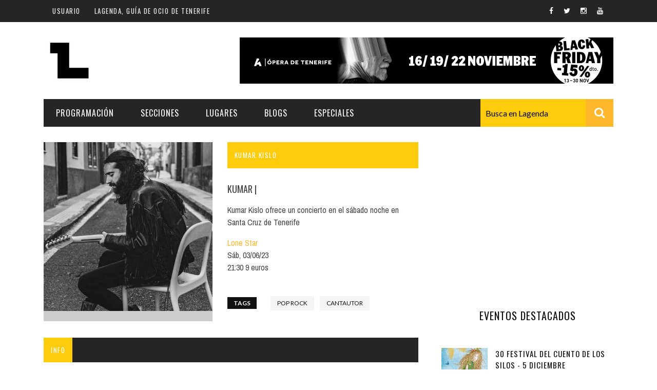

--- FILE ---
content_type: text/html; charset=utf-8
request_url: https://lagenda.org/programacion/lone-star-kumar-kislo-tenerife-3-de-junio-27924
body_size: 13734
content:
<!doctype html>
<!--[if IE 7 ]>    <html lang="en-gb" class="isie ie7 oldie no-js"> <![endif]-->
<!--[if IE 8 ]>    <html lang="en-gb" class="isie ie8 oldie no-js"> <![endif]-->
<!--[if IE 9 ]>    <html lang="en-gb" class="isie ie9 no-js"> <![endif]-->
<!--[if (gt IE 9)|!(IE)]><!-->
<html class="" lang="en-US">
    <!--<![endif]-->

    <head>
        <meta charset="UTF-8" />
        <meta name="viewport" content="width=device-width, initial-scale=1"/>
        <meta http-equiv="Content-Type" content="text/html; charset=UTF-8" />
        <title>Kumar Kislo | Lagenda</title>


        <style type="text/css" media="all">
@import url("https://lagenda.org/modules/system/system.base.css?t5tgdn");
@import url("https://lagenda.org/modules/system/system.menus.css?t5tgdn");
@import url("https://lagenda.org/modules/system/system.messages.css?t5tgdn");
@import url("https://lagenda.org/modules/system/system.theme.css?t5tgdn");
</style>
<style type="text/css" media="all">
@import url("https://lagenda.org/modules/comment/comment.css?t5tgdn");
@import url("https://lagenda.org/modules/field/theme/field.css?t5tgdn");
@import url("https://lagenda.org/modules/node/node.css?t5tgdn");
@import url("https://lagenda.org/modules/search/search.css?t5tgdn");
@import url("https://lagenda.org/modules/user/user.css?t5tgdn");
@import url("https://lagenda.org/sites/all/modules/extlink/css/extlink.css?t5tgdn");
@import url("https://lagenda.org/sites/all/modules/views/css/views.css?t5tgdn");
@import url("https://lagenda.org/sites/all/modules/media/modules/media_wysiwyg/css/media_wysiwyg.base.css?t5tgdn");
</style>
<style type="text/css" media="all">
@import url("https://lagenda.org/sites/all/modules/colorbox/styles/default/colorbox_style.css?t5tgdn");
@import url("https://lagenda.org/sites/all/modules/ctools/css/ctools.css?t5tgdn");
@import url("https://lagenda.org/sites/all/modules/panels/css/panels.css?t5tgdn");
@import url("https://lagenda.org/sites/all/modules/search_api_autocomplete/search_api_autocomplete.css?t5tgdn");
@import url("https://lagenda.org/sites/all/modules/date/date_api/date.css?t5tgdn");
</style>
<link type="text/css" rel="stylesheet" href="//maxcdn.bootstrapcdn.com/font-awesome/4.7.0/css/font-awesome.min.css" media="all" />
<link type="text/css" rel="stylesheet" href="https://fonts.googleapis.com/css?family=Oswald%3A300%2C400%2C700%7CArchivo+Narrow%3A400%2C700%2C400italic%2C700italic%7CLato%3A100%2C300%2C400%2C700%2C900%2C100italic%2C300italic%2C400italic%2C700italic%2C900italic&amp;#038;ver=1444999490" media="all" />
<style type="text/css" media="all">
@import url("https://lagenda.org/sites/all/modules/views_random/css/views-random.css?t5tgdn");
</style>
<style type="text/css" media="all">
@import url("https://lagenda.org/sites/all/themes/sensen/css/widget.css?t5tgdn");
@import url("https://lagenda.org/sites/all/themes/sensen/css/bbpress.css?t5tgdn");
@import url("https://lagenda.org/sites/all/themes/sensen/css/commerce-layout.css?t5tgdn");
@import url("https://lagenda.org/sites/all/themes/sensen/css/commerce-smallscreen.css?t5tgdn");
@import url("https://lagenda.org/sites/all/themes/sensen/css/commerce.css?t5tgdn");
@import url("https://lagenda.org/sites/all/themes/sensen/css/bootstrap.css?t5tgdn");
@import url("https://lagenda.org/sites/all/themes/sensen/css/font-awesome.min.css?t5tgdn");
@import url("https://lagenda.org/sites/all/themes/sensen/css/flexslider.css?t5tgdn");
@import url("https://lagenda.org/sites/all/themes/sensen/css/bkstyle.css?t5tgdn");
@import url("https://lagenda.org/sites/all/themes/sensen/css/responsive.css?t5tgdn");
@import url("https://lagenda.org/sites/all/themes/sensen/css/jquery.fs.tipper.css?t5tgdn");
@import url("https://lagenda.org/sites/all/themes/sensen/css/justifiedGallery.css?t5tgdn");
@import url("https://lagenda.org/sites/all/themes/sensen/css/magnific-popup.css?t5tgdn");
@import url("https://lagenda.org/sites/all/themes/sensen/css/style.css?t5tgdn");
@import url("https://lagenda.org/sites/all/themes/sensen/css/prettyPhoto.css?t5tgdn");
@import url("https://lagenda.org/sites/all/themes/sensen/css/update.css?t5tgdn");
@import url("https://lagenda.org/sites/all/themes/sensen/scss_css/custom_style.css?t5tgdn");
@import url("https://lagenda.org/sites/all/themes/sensen/scss_css/hacks.css?t5tgdn");
</style>
        <meta http-equiv="Content-Type" content="text/html; charset=utf-8" />
<link rel="shortcut icon" href="https://lagenda.org/sites/lagenda.org/files/favicon-96x96.png" type="image/png" />
<script type="application/ld+json">
{"@context":"http:\/\/schema.org","@type":"BreadcrumbList","itemListElement":[{"@type":"ListItem","position":1,"item":{"name":"M\u00fasica","@id":"https:\/\/lagenda.org\/categoria\/musica"}},{"@type":"ListItem","position":2,"item":{"name":"popular","@id":"https:\/\/lagenda.org\/categoria\/popular"}},{"@type":"ListItem","position":3,"item":{"name":"pop rock","@id":"https:\/\/lagenda.org\/categoria\/pop-rock"}}]}
</script><meta name="description" content="Kumar Kislo ofrece un concierto en el sábado noche en Santa Cruz de Tenerife " />
<link href="/sites/all/themes/sensen/css/font-awesome.min.css" rel="stylesheet" type="text/css" id="fa-css" data-baseurl="/sites/all/themes/sensen" />
<link href="https://lagenda.org/sites/all/themes/sensen/css/skins/default.css" rel="stylesheet" type="text/css" id="skins-color" data-baseurl="https://lagenda.org/sites/all/themes/sensen" />
<link href="https://lagenda.org/sites/all/themes/sensen/js/update.js" rel="stylesheet" type="text/css" id="site-color" data-baseurl="https://lagenda.org/sites/all/themes/sensen" />
<meta name="generator" content="Drupal 7 (http://drupal.org)" />
<link rel="canonical" href="https://lagenda.org/programacion/lone-star-kumar-kislo-tenerife-3-de-junio-27924" />
<link rel="shortlink" href="https://lagenda.org/node/27924" />
<meta property="fb:app_id" content="202286737033653" />
<meta property="og:site_name" content="Lagenda" />
<meta property="og:type" content="article" />
<meta property="og:url" content="https://lagenda.org/programacion/lone-star-kumar-kislo-tenerife-3-de-junio-27924" />
<meta property="og:title" content="Kumar Kislo" />
<meta property="og:description" content="Kumar Kislo ofrece un concierto en el sábado noche en Santa Cruz de Tenerife " />
<meta property="og:updated_time" content="2023-05-24T09:56:01+01:00" />
<meta property="og:image" content="https://s3-eu-west-1.amazonaws.com/beta.lagenda/programacion/diseno_sin_titulo_-_2020-07-06t131635.342.jpg" />
<meta name="twitter:card" content="summary_large_image" />
<meta name="twitter:description" content="Kumar Kislo ofrece un concierto en el sábado noche en Santa Cruz de Tenerife " />
<meta name="twitter:title" content="Kumar Kislo" />
<meta name="twitter:image" content="https://s3-eu-west-1.amazonaws.com/beta.lagenda/programacion/diseno_sin_titulo_-_2020-07-06t131635.342.jpg" />
<meta property="article:published_time" content="2023-05-15T12:09:58+01:00" />
<meta property="article:modified_time" content="2023-05-24T09:56:01+01:00" />
<script async src="//pagead2.googlesyndication.com/pagead/js/adsbygoogle.js"></script>
<script>
  (adsbygoogle = window.adsbygoogle || []).push({
    google_ad_client: "ca-pub-1531161675713220",
    enable_page_level_ads: true
  });
</script><meta name="google-site-verification" content="google5e6aaa5e03b9d7a0" />
            </head>

        <body class="single html not-front not-logged-in no-sidebars page-node page-node- page-node-27924 node-type-programacion woocommerce woocommerce-page i18n-es"  itemscope itemtype="http://schema.org/WebPage" data-bg="">


        <div id="skip-link">
            <a href="#main-content" class="element-invisible element-focusable">Pasar al contenido principal</a>
        </div>
        <div id="page-wrap" class="wide">

            

<div id="main-mobile-menu">
    <div class="block">
        <div id="mobile-inner-header">
            <h3 class="menu-title"> Lagenda </h3>
            <a class="mobile-menu-close" href="#" title="Close"><i class="fa fa-arrow-left"></i></a> </div>
        <div class="top-menu">
            <h3 class="menu-location-title"> Top Menu </h3>
            <div id="mobile-top-menu" class="menu-top-menu-container">
                <!-- top menu-->
                                    <!-- Navigation start //-->
                    <ul class="menu"><li class="first last leaf"><a href="/user">Usuario</a></li>
</ul>                    <!-- Navigation end //-->
                            </div>
        </div>
        <div class="main-menu">
            <h3 class="menu-location-title"> Main Menu </h3>
            <div id="mobile-menu" class="menu-main-menu-container">
                                    <!-- Navigation start //-->
                    <ul class="menu"><li class="first expanded menu-item menu-item-type-custom menu-item-object-custom current-menu-ancestor menu-item-has-children"><a href="/programacion">Programación</a><ul class="sub-menu"><li class="first expanded menu-item menu-item-type-custom menu-item-object-custom current-menu-ancestor current-menu-parent menu-item-has-children"><a href="/programacion" title="descripcioń en el hover">Fecha</a><ul class="sub-menu"><li class="first leaf menu-item menu-item-type-custom menu-item-object-custom current-menu-item current_page_item"><a href="/programacion/hoy">Hoy</a></li>
<li class="last leaf menu-item menu-item-type-custom menu-item-object-custom current-menu-item current_page_item"><a href="/programacion/planfinde">Plan Finde</a></li>
</ul></li>
<li class="expanded menu-item menu-item-type-custom menu-item-object-custom current-menu-ancestor current-menu-parent menu-item-has-children"><a href="/programacion">Lugar</a><ul class="sub-menu"><li class="first leaf menu-item menu-item-type-custom menu-item-object-custom current-menu-item current_page_item"><a href="/programacion/norte">Norte</a></li>
<li class="leaf menu-item menu-item-type-custom menu-item-object-custom current-menu-item current_page_item"><a href="/programacion/sur">Sur</a></li>
<li class="leaf menu-item menu-item-type-custom menu-item-object-custom current-menu-item current_page_item"><a href="/programacion/metropolitano">Santa Cruz | La Laguna</a></li>
<li class="last leaf menu-item menu-item-type-custom menu-item-object-custom current-menu-item current_page_item"><a href="/programacion/islas">Islas</a></li>
</ul></li>
<li class="expanded menu-item menu-item-type-custom menu-item-object-custom current-menu-ancestor current-menu-parent menu-item-has-children"><a href="/programacion">Categoria</a><ul class="sub-menu"><li class="first leaf menu-item menu-item-type-custom menu-item-object-custom current-menu-item current_page_item"><a href="/programacion?categoria=2174">Cultura</a></li>
<li class="leaf menu-item menu-item-type-custom menu-item-object-custom current-menu-item current_page_item"><a href="/programacion?categoria=2181">Deporte y Naturaleza</a></li>
<li class="leaf menu-item menu-item-type-custom menu-item-object-custom current-menu-item current_page_item"><a href="/programacion?categoria=2200">Gastro</a></li>
<li class="leaf menu-item menu-item-type-custom menu-item-object-custom current-menu-item current_page_item"><a href="/programacion?categoria=2207">Infantil</a></li>
<li class="leaf menu-item menu-item-type-custom menu-item-object-custom current-menu-item current_page_item"><a href="/programacion?categoria=2220">Música</a></li>
<li class="last leaf menu-item menu-item-type-custom menu-item-object-custom current-menu-item current_page_item"><a href="/programacion?categoria=2188">Escénicas</a></li>
</ul></li>
<li class="last leaf menu-item menu-item-type-custom menu-item-object-custom current-menu-item current_page_item"><a href="/programacion">Avanzado</a></li>
</ul></li>
<li class="expanded expanded menu-item menu-item-type-custom menu-item-object-custom menu-item-has-children dropdown"><a href="/categoria/musica">Secciones</a><ul class="sub-menu"><li class="first leaf menu-item menu-item-type-taxonomy menu-item-object-category"><a href="/categoria/musica">Música</a></li>
<li class="leaf menu-item menu-item-type-taxonomy menu-item-object-category"><a href="/categoria/escenicas">Escénicas</a></li>
<li class="leaf menu-item menu-item-type-taxonomy menu-item-object-category"><a href="/categoria/cultura">Cultura</a></li>
<li class="leaf menu-item menu-item-type-taxonomy menu-item-object-category"><a href="/categoria/gastronomia">Gastronomía</a></li>
<li class="last leaf menu-item menu-item-type-taxonomy menu-item-object-category"><a href="/categoria/infantil">Infantil</a></li>
</ul></li>
<li class="expanded expanded menu-item menu-item-type-custom menu-item-object-custom menu-item-has-children dropdown"><a href="/lugares">Lugares</a><ul class="sub-menu"><li class="first leaf menu-item menu-item-type-taxonomy menu-item-object-category"><a href="/lugares?categoria=44">Arte | Museos</a></li>
<li class="leaf"><a href="/lugares?categoria=43">Salas y auditorios</a></li>
<li class="leaf menu-item menu-item-type-taxonomy menu-item-object-category"><a href="/lugares?categoria=47">Espacios Culturales</a></li>
<li class="leaf menu-item menu-item-type-taxonomy menu-item-object-category"><a href="/lugares?categoria=45">Noche</a></li>
<li class="leaf menu-item menu-item-type-taxonomy menu-item-object-category"><a href="/lugares?categoria=46">Locales con actuaciones</a></li>
<li class="leaf"><a href="/lugares?categoria=49">Comercio</a></li>
<li class="leaf"><a href="/lugares?categoria=48">Gastro</a></li>
<li class="last leaf"><a href="/lugares?categoria=51">Formativo</a></li>
</ul></li>
<li class="leaf"><a href="/blogs">Blogs</a></li>
<li class="last expanded menu-item menu-item-type-custom menu-item-object-custom menu-item-has-children dropdown"><a href="/boletin">Especiales</a><ul class="sub-menu"><li class="first leaf"><a href="/especial/degustame-adeje-2025">Degusta.me Adeje 2025</a></li>
<li class="leaf"><a href="/especial/dlibro-2025">Dlibro 2025</a></li>
<li class="leaf"><a href="/especial/keroxen-2025">Keroxen 2025</a></li>
<li class="leaf"><a href="/especial/naturajazz-2025">Naturajazz 2025</a></li>
<li class="leaf"><a href="/especial/otono-cultural-fundacion-cajacanarias-2025">Otoño Cultural Fundación CajaCanarias 2025</a></li>
<li class="last leaf"><a href="/especial/opera-de-tenerife-temporada-2025-2026">Ópera de Tenerife - Temporada 2025 2026</a></li>
</ul></li>
</ul>                    <!-- Navigation end //-->
                                <!-- / Navigation -->
            </div>
        </div>
    </div>
</div>
<!-- ket thuc menu dinh trang mobile-menu--> 

<div id="page-inner-wrap">
    <div class="page-cover mobile-menu-close"></div>
    
<div class="bk-page-header">
    <div class="header-wrap">
        <div class="top-bar ">
            <div class="bkwrapper container">
                <div class="top-nav clearfix">
<!--                     <div class="lwa lwa-template-modal bk-template-modal"> <a href="https://lagenda.org/user/login" class="lwa-links-modal bk-links-modal">Sign in / Join</a> </div> -->
                    <div id="top-menu" class="menu-top-menu-container">
                                                    <!-- Navigation start //-->
                            <ul class="menu"><li class="first last leaf"><a href="/user">Usuario</a></li>
</ul>                            <!-- Navigation end //-->
                                            </div>

                    <div id="top-menu"><ul><li><a href="/">Lagenda, guía de ocio de Tenerife</a></li></ul></div>
                    <!--  shopping-cart -->
                    <div class="bk_small_cart"> 
                                            </div>
                    <!-- end shopping-cart -->

                    <!-- social-->
                    <div class="header-social">
                        <ul class="clearfix">
                            <li class="social-icon fb">
    <a class="bk-tipper-bottom" data-title="Facebook" href="https://www.facebook.com/LagendaTenerife" target="_blank">
        <i class="fa fa-facebook">
        </i>
    </a>
</li>
<li class="social-icon twitter">
    <a class="bk-tipper-bottom" data-title="Twitter" href="https://twitter.com/lagendatf" target="_blank">
        <i class="fa fa-twitter">
        </i>
    </a>
</li>
<li class="social-icon instagram">
    <a class="bk-tipper-bottom" data-title="Instagram" href="https://www.instagram.com/lagenda_de_tenerife/" target="_blank">
        <i class="fa fa-instagram">
        </i>
    </a>
</li>
<li class="social-icon youtube">
    <a class="bk-tipper-bottom" data-title="Youtube" href="https://www.youtube.com/user/LAGENDATF" target="_blank">
        <i class="fa fa-youtube">
        </i>
    </a>
</li>                        </ul>
                    </div>
                    <!-- end social -->

                </div>
                <!--top-nav--> 
            </div>
        </div>
        <!--top-bar-->
        <div class="header container">
            <div class="row">
                <div class="col-md-12">
                    <div class="header-inner "> 
                        <!-- logo open -->
                                                    <div class="logo"> <a href="/" ><img src="https://lagenda.org/sites/lagenda.org/files/l-web-l-lagenda-cabecera.jpg" alt=""/> </a> </div>
                                                <!-- logo close --> 
                        <!-- header-banner open -->

                        <div class="header-banner">

<!--                             <a class="ads-banner-link" target="_blank" href="#">
                                 <img class="ads-banner" src="/sites/all/themes/sensen/images/leaderboard.jpg" alt="Header Banner"/> 
                            </a> -->

                              <div class="region region-header-banner">
    <div  id="block-views-ad-lagenda-1-leaderboard" class="block block-views  block-views-ad-lagenda-1-leaderboard"><div class="view view-ad-lagenda-1 view-id-ad_lagenda_1 view-display-id-leaderboard view-dom-id-92a57e7e9f8369c103c95640e5bc3058 views-random-hide">
        
  
  
      <div class="view-content">
        <div class="views-row views-row-1">
      
          <a href="https://www3.gobiernodecanarias.org/cultura/ocio/lagranja/" target="_blank"><img src="https://lagenda.org/sites/lagenda.org/files/728x90_lagenda_espaciolagranja.gif" width="728" height="90" alt="" /></a>    </div>
  <div class="views-row views-row-2">
      
          <a href="https://www.cajacanarias.com/agenda/otono-cultural-2025/" target="_blank"><img src="https://lagenda.org/sites/lagenda.org/files/otono_cultural_2025_-_banners_web_af_-_728x90.jpg" width="729" height="91" alt="" /></a>    </div>
  <div class="views-row views-row-3">
      
          <a href="https://gospelcanarias.com/" target="_blank"><img src="https://lagenda.org/sites/lagenda.org/files/gospel-lagenda_nov_dic_728x90.jpg" width="728" height="90" alt="" /></a>    </div>
  <div class="views-row views-row-4">
      
          <a href="https://naturajazz.org/" target="_blank"><img src="https://lagenda.org/sites/lagenda.org/files/af_mdt-naturajazz25-cabecera-728x90-1_1.gif" width="728" height="90" alt="" /></a>    </div>
  <div class="views-row views-row-5">
      
          <a href="https://www.auditoriodetenerife.com/es/evento/el-holandes-errante/" target="_blank"><img src="https://lagenda.org/sites/lagenda.org/files/operatf2526_holandes_lagenda_banner728x90px_blackfriday.gif" width="728" height="90" alt="" /></a>    </div>
    </div>
  
  
  
  
  
  
</div></div>  </div>

                        </div>
                        <!-- header-banner close --> 
                    </div>
                </div>
            </div>
        </div>
    </div>
    <!-- nav open -->
    <nav class="main-nav ">
        <div class="main-nav-inner bkwrapper container">
            <div class="main-nav-container clearfix ">
                <div class="main-nav-wrap">
                    <div class="mobile-menu-wrap">
                        <h3 class="menu-title"> Lagenda </h3>
                        <a class="mobile-nav-btn" id="nav-open-btn"><i class="fa fa-bars"></i></a> </div>
                    <div id="main-menu" class="menu-main-menu-container">
                                                    <!-- Navigation start //-->
                            <ul class="menu"><li class="first expanded menu-item menu-item-type-custom menu-item-object-custom current-menu-ancestor menu-item-has-children"><a href="/programacion">Programación</a><ul class="sub-menu"><li class="first expanded menu-item menu-item-type-custom menu-item-object-custom current-menu-ancestor current-menu-parent menu-item-has-children"><a href="/programacion" title="descripcioń en el hover">Fecha</a><ul class="sub-menu"><li class="first leaf menu-item menu-item-type-custom menu-item-object-custom current-menu-item current_page_item"><a href="/programacion/hoy">Hoy</a></li>
<li class="last leaf menu-item menu-item-type-custom menu-item-object-custom current-menu-item current_page_item"><a href="/programacion/planfinde">Plan Finde</a></li>
</ul></li>
<li class="expanded menu-item menu-item-type-custom menu-item-object-custom current-menu-ancestor current-menu-parent menu-item-has-children"><a href="/programacion">Lugar</a><ul class="sub-menu"><li class="first leaf menu-item menu-item-type-custom menu-item-object-custom current-menu-item current_page_item"><a href="/programacion/norte">Norte</a></li>
<li class="leaf menu-item menu-item-type-custom menu-item-object-custom current-menu-item current_page_item"><a href="/programacion/sur">Sur</a></li>
<li class="leaf menu-item menu-item-type-custom menu-item-object-custom current-menu-item current_page_item"><a href="/programacion/metropolitano">Santa Cruz | La Laguna</a></li>
<li class="last leaf menu-item menu-item-type-custom menu-item-object-custom current-menu-item current_page_item"><a href="/programacion/islas">Islas</a></li>
</ul></li>
<li class="expanded menu-item menu-item-type-custom menu-item-object-custom current-menu-ancestor current-menu-parent menu-item-has-children"><a href="/programacion">Categoria</a><ul class="sub-menu"><li class="first leaf menu-item menu-item-type-custom menu-item-object-custom current-menu-item current_page_item"><a href="/programacion?categoria=2174">Cultura</a></li>
<li class="leaf menu-item menu-item-type-custom menu-item-object-custom current-menu-item current_page_item"><a href="/programacion?categoria=2181">Deporte y Naturaleza</a></li>
<li class="leaf menu-item menu-item-type-custom menu-item-object-custom current-menu-item current_page_item"><a href="/programacion?categoria=2200">Gastro</a></li>
<li class="leaf menu-item menu-item-type-custom menu-item-object-custom current-menu-item current_page_item"><a href="/programacion?categoria=2207">Infantil</a></li>
<li class="leaf menu-item menu-item-type-custom menu-item-object-custom current-menu-item current_page_item"><a href="/programacion?categoria=2220">Música</a></li>
<li class="last leaf menu-item menu-item-type-custom menu-item-object-custom current-menu-item current_page_item"><a href="/programacion?categoria=2188">Escénicas</a></li>
</ul></li>
<li class="last leaf menu-item menu-item-type-custom menu-item-object-custom current-menu-item current_page_item"><a href="/programacion">Avanzado</a></li>
</ul></li>
<li class="expanded expanded menu-item menu-item-type-custom menu-item-object-custom menu-item-has-children dropdown"><a href="/categoria/musica">Secciones</a><ul class="sub-menu"><li class="first leaf menu-item menu-item-type-taxonomy menu-item-object-category"><a href="/categoria/musica">Música</a></li>
<li class="leaf menu-item menu-item-type-taxonomy menu-item-object-category"><a href="/categoria/escenicas">Escénicas</a></li>
<li class="leaf menu-item menu-item-type-taxonomy menu-item-object-category"><a href="/categoria/cultura">Cultura</a></li>
<li class="leaf menu-item menu-item-type-taxonomy menu-item-object-category"><a href="/categoria/gastronomia">Gastronomía</a></li>
<li class="last leaf menu-item menu-item-type-taxonomy menu-item-object-category"><a href="/categoria/infantil">Infantil</a></li>
</ul></li>
<li class="expanded expanded menu-item menu-item-type-custom menu-item-object-custom menu-item-has-children dropdown"><a href="/lugares">Lugares</a><ul class="sub-menu"><li class="first leaf menu-item menu-item-type-taxonomy menu-item-object-category"><a href="/lugares?categoria=44">Arte | Museos</a></li>
<li class="leaf"><a href="/lugares?categoria=43">Salas y auditorios</a></li>
<li class="leaf menu-item menu-item-type-taxonomy menu-item-object-category"><a href="/lugares?categoria=47">Espacios Culturales</a></li>
<li class="leaf menu-item menu-item-type-taxonomy menu-item-object-category"><a href="/lugares?categoria=45">Noche</a></li>
<li class="leaf menu-item menu-item-type-taxonomy menu-item-object-category"><a href="/lugares?categoria=46">Locales con actuaciones</a></li>
<li class="leaf"><a href="/lugares?categoria=49">Comercio</a></li>
<li class="leaf"><a href="/lugares?categoria=48">Gastro</a></li>
<li class="last leaf"><a href="/lugares?categoria=51">Formativo</a></li>
</ul></li>
<li class="leaf"><a href="/blogs">Blogs</a></li>
<li class="last expanded menu-item menu-item-type-custom menu-item-object-custom menu-item-has-children dropdown"><a href="/boletin">Especiales</a><ul class="sub-menu"><li class="first leaf"><a href="/especial/degustame-adeje-2025">Degusta.me Adeje 2025</a></li>
<li class="leaf"><a href="/especial/dlibro-2025">Dlibro 2025</a></li>
<li class="leaf"><a href="/especial/keroxen-2025">Keroxen 2025</a></li>
<li class="leaf"><a href="/especial/naturajazz-2025">Naturajazz 2025</a></li>
<li class="leaf"><a href="/especial/otono-cultural-fundacion-cajacanarias-2025">Otoño Cultural Fundación CajaCanarias 2025</a></li>
<li class="last leaf"><a href="/especial/opera-de-tenerife-temporada-2025-2026">Ópera de Tenerife - Temporada 2025 2026</a></li>
</ul></li>
</ul>                            <!-- Navigation end //--> 
                                            </div>
                </div>
                
                          <div class="region region-search">
    <div class="block block-views  block-views-exp-search-api-page"><form action="/busqueda" method="get" id="views-exposed-form-search-api-page" accept-charset="UTF-8"><div><div class="views-exposed-form">
  <div class="views-exposed-widgets clearfix">
          <div id="search-api-widget">
                        <div class="views-widget">
          <div class="form-item form-type-textfield form-item-search">
 <input class="auto_submit form-text form-autocomplete" data-search-api-autocomplete-search="search_api_views_search_api" data-min-autocomplete-length="3" type="text" id="edit-search" name="search" value="" size="30" maxlength="128" /><input type="hidden" id="edit-search-autocomplete" value="https://lagenda.org/index.php?q=search_api_autocomplete/search_api_views_search_api/body%3Avalue%20title" disabled="disabled" class="autocomplete" />
</div>
        </div>
              </div>
                    <div class="views-exposed-widget views-submit-button">
      <input type="submit" id="edit-submit-search-api" value="Aplicar" class="form-submit" />    </div>
      </div>
</div>
</div></form></div>  </div>

<!--                     <div class="ajax-search-wrap">
                        <div id="ajax-form-search" class="ajax-search-icon"><i class="fa fa-search"></i></div>
                          <div class="region region-search">
      <div class="region region-search">
    <div class="block block-views  block-views-exp-search-api-page"><form action="/busqueda" method="get" id="views-exposed-form-search-api-page" accept-charset="UTF-8"><div><div class="views-exposed-form">
  <div class="views-exposed-widgets clearfix">
          <div id="search-api-widget">
                        <div class="views-widget">
          <div class="form-item form-type-textfield form-item-search">
 <input class="auto_submit form-text form-autocomplete" data-search-api-autocomplete-search="search_api_views_search_api" data-min-autocomplete-length="3" type="text" id="edit-search" name="search" value="" size="30" maxlength="128" /><input type="hidden" id="edit-search-autocomplete" value="https://lagenda.org/index.php?q=search_api_autocomplete/search_api_views_search_api/body%3Avalue%20title" disabled="disabled" class="autocomplete" />
</div>
        </div>
              </div>
                    <div class="views-exposed-widget views-submit-button">
      <input type="submit" id="edit-submit-search-api" value="Aplicar" class="form-submit" />    </div>
      </div>
</div>
</div></form></div>  </div>
  </div>
                        <div id="ajax-search-result"></div>
                    </div> -->
                    <div id="search-icon"><i class="fa fa-search"></i>
                            </div>
        </div>
        <!-- main-nav-inner --> 
    </nav>
    <!-- nav close --> 
</div>


    <!--backtop open -->
    <div id = "back-top"><i class = "fa fa-long-arrow-up"></i></div>
    <div class="page-wrap bkwrapper container bkpage-content">
        <div class="row bksection">
             
                <section class="shop-page col-md-8 col-sm-12 three-cols">
                                        <div  id="block-system-main" class="block block-system  block-system-main">
    <article class="product type-product status-publish has-post-thumbnail">
        <div itemscope itemtype="http://schema.org/Product" class="product type-product status-publish has-post-thumbnail">
            <div class="images"> <a href="https://s3-eu-west-1.amazonaws.com/beta.lagenda/styles/image1000x1000/s3/programacion/diseno_sin_titulo_-_2020-07-06t131635.342.jpg?itok=scYF1UBr" itemprop="image" class="woocommerce-main-image zoom" title="" data-rel="prettyPhoto[product-gallery]"><img width="550" height="550" src="https://s3-eu-west-1.amazonaws.com/beta.lagenda/styles/image1000x1000/s3/programacion/diseno_sin_titulo_-_2020-07-06t131635.342.jpg?itok=scYF1UBr"   /></a>
                <div class="thumbnails product flexslider">
                    <ul class="slides">
                         
                    </ul>
                </div>
            </div>
            <div class="summary entry-summary">
                <h1 itemprop="name" class="product_title entry-title clearfix"><span>Kumar Kislo </span></h1>
                <div class="" itemprop="aggregateRating" itemscope itemtype="http://schema.org/AggregateRating">

                    <h3><span>Kumar </span> | </h3><div class="group-datos"><p>Kumar Kislo ofrece un concierto en el sábado noche en Santa Cruz de Tenerife </p>
<div><a href="/lugares/santa-cruz/lone-star">Lone Star</a></div><div><span class="date-display-single">Sáb, 03/06/23</span></div>21:30 9 euros</div>                    <div class="">
                        <div class="s-tags clearfix"><span>Tags</span> <a href="/categoria/pop-rock">pop rock</a> <a href="/categoria/cantautor">cantautor</a></div>
                        <div class="post-tags clearfix"> </div>
                    </div>
                </div>
            </div>
            <!-- .summary -->

            <div class="related products">
                <h2><span>Info</span></h2><p>Tras los lanzamientos de ‘Lo Tuyo’ y ‘Carrusel de Pastillas’ y haber visitado Madrid, la banda afronta nuevos retos. Para ello vuelven a los orígenes, al lugar donde se presentó su EP por primera vez con el objetivo de reponer fuerzas y afrontar nuevas composiciones, siempre con el rock como telón de fondo.&nbsp;</p><p>La banda -formada por Kumar Kislo a la voz y guitarra, Óscar Díaz en la guitarra, Nacho Brito al bajo y Vic Mcclane a la batería- comenzó su andadura en 2019 con el lanzamiento de 5 primeros temas inspirados en el rock clásico tanto en español como internacional, su trayectoria ha continuado con la grabación de temas en directo, entre los que se encuentra la inédita ‘Mismas Soluciones (para viejos problemas)’ y nuevas canciones como ‘Lo Tuyo’ y ‘Carrusel de Pastillas’. En la actualidad se encuentra en proceso de composición, investigación y grabación de nuevas canciones.&nbsp;</p>            </div>

            <!-- <div class="woocommerce-tabs wc-tabs-wrapper">
                <ul class="tabs wc-tabs">
                    <li class="description_tab"> <a rel="tab-description" href="#tab-description">Categoria</a> </li>
                    <li class="reviews_tab"> <a href="#tab-reviews" rel="tab-noticias">Lugar</a> </li>
                </ul>
                <div class="panel entry-content wc-tab" id="tab-description">
                    
    <div class="bk-related-posts">
        <ul class="products">

                                    
          <li class="item row-type content_out col-md-4 col-sm-4">
  <div class="thumb"><a
      href="/programacion/metrika-concierto-en-tenerife-entradas-diciembre-2025-39622"><img
        src="https://s3-eu-west-1.amazonaws.com/beta.lagenda/styles/image223x204/s3/programacion/metrika.jpg?itok=EEjvxBkN"
        class="attachment-bk350_320 size-bk350_320 wp-post-image"
        alt="Metrika"
        onload="pagespeed.CriticalImages.checkImageForCriticality(this);"
        width="350" height="320"></a></div>
  <div class="post-c-wrap">
    <h4><a
        href="/programacion/metrika-concierto-en-tenerife-entradas-diciembre-2025-39622">Metrika</a></h4>
    <div class="meta">
      <div class="meta">
        <div class="post-date" itemprop="datePublished"><span class="date-display-single">Sáb 13 Dic</span></div>
      </div>
    </div>
  </div>
</li>            
          <li class="item row-type content_out col-md-4 col-sm-4">
  <div class="thumb"><a
      href="/programacion/alba-reche-otono-cultural-2025-fundacion-cajacanarias-diciembre-tenerife-38451"><img
        src="https://s3-eu-west-1.amazonaws.com/beta.lagenda/styles/image223x204/s3/insert_images/oc25-alba-reche.jpg?itok=bniVaqPb"
        class="attachment-bk350_320 size-bk350_320 wp-post-image"
        alt="Alba Reche - Otoño Cultural 2025"
        onload="pagespeed.CriticalImages.checkImageForCriticality(this);"
        width="350" height="320"></a></div>
  <div class="post-c-wrap">
    <h4><a
        href="/programacion/alba-reche-otono-cultural-2025-fundacion-cajacanarias-diciembre-tenerife-38451">Alba Reche - Otoño Cultural 2025</a></h4>
    <div class="meta">
      <div class="meta">
        <div class="post-date" itemprop="datePublished"><span class="date-display-single">Vie 05 Dic</span></div>
      </div>
    </div>
  </div>
</li>            
          <li class="item row-type content_out col-md-4 col-sm-4">
  <div class="thumb"><a
      href="/programacion/el-evangelio-maria-pelae-marzo-tenerife-2025-36434"><img
        src="https://s3-eu-west-1.amazonaws.com/beta.lagenda/styles/image223x204/s3/programacion/maria_pelae_.png?itok=GkKUyAnD"
        class="attachment-bk350_320 size-bk350_320 wp-post-image"
        alt="María Peláe"
        onload="pagespeed.CriticalImages.checkImageForCriticality(this);"
        width="350" height="320"></a></div>
  <div class="post-c-wrap">
    <h4><a
        href="/programacion/el-evangelio-maria-pelae-marzo-tenerife-2025-36434">María Peláe</a></h4>
    <div class="meta">
      <div class="meta">
        <div class="post-date" itemprop="datePublished"><span class="date-display-single">Sáb 22 Nov</span></div>
      </div>
    </div>
  </div>
</li>                
        </ul>
    </div>

                </div>
                <div class="panel entry-content wc-tab" id="tab-noticias">
                    <div id="noticias">
                    
    <div class="bk-related-posts">
        <ul class="products">

                                    
          <li class="item row-type content_out col-md-4 col-sm-4">
  <div class="thumb"><a
      href="/programacion/mes-del-patrimonio-santa-cruz-tenerife-2025-noviembre-39565"><img
        src="https://s3-eu-west-1.amazonaws.com/beta.lagenda/styles/image223x204/s3/programacion/santa_cruz_mapa.jpg?itok=kccBIu_F"
        class="attachment-bk350_320 size-bk350_320 wp-post-image"
        alt="Mes del Patrimonio Santa Cruz 2025"
        onload="pagespeed.CriticalImages.checkImageForCriticality(this);"
        width="350" height="320"></a></div>
  <div class="post-c-wrap">
    <h4><a
        href="/programacion/mes-del-patrimonio-santa-cruz-tenerife-2025-noviembre-39565">Mes del Patrimonio Santa Cruz 2025</a></h4>
    <div class="meta">
      <div class="meta">
        <div class="post-date" itemprop="datePublished"><span class="date-display-single">Jue 06 Nov</span>, <span class="date-display-single">Sáb 08 Nov</span>, <span class="date-display-single">Dom 09 Nov</span>, <span class="date-display-single">Dom 16 Nov</span>, <span class="date-display-single">Mié 19 Nov</span>, <span class="date-display-single">Jue 20 Nov</span>, <span class="date-display-single">Vie 21 Nov</span>, <span class="date-display-single">Sáb 22 Nov</span>, <span class="date-display-single">Sáb 29 Nov</span></div>
      </div>
    </div>
  </div>
</li>            
          <li class="item row-type content_out col-md-4 col-sm-4">
  <div class="thumb"><a
      href="/programacion/feria-gastronomica-de-tapas-y-vinos-2025-santa-cruz-de-tenerife-noviembre-39464"><img
        src="https://s3-eu-west-1.amazonaws.com/beta.lagenda/styles/image223x204/s3/programacion/diseno_sin_titulo_-_2020-07-07t120846.008.jpg?itok=orYJNCHD"
        class="attachment-bk350_320 size-bk350_320 wp-post-image"
        alt="Feria Gastronómica de Tapas y Vinos 2025 - Santa Cruz de Tenerife"
        onload="pagespeed.CriticalImages.checkImageForCriticality(this);"
        width="350" height="320"></a></div>
  <div class="post-c-wrap">
    <h4><a
        href="/programacion/feria-gastronomica-de-tapas-y-vinos-2025-santa-cruz-de-tenerife-noviembre-39464">Feria Gastronómica de Tapas y Vinos 2025 - Santa Cruz de Tenerife</a></h4>
    <div class="meta">
      <div class="meta">
        <div class="post-date" itemprop="datePublished"><span class="date-display-single">Sáb 29 Nov</span></div>
      </div>
    </div>
  </div>
</li>                
        </ul>
    </div>

                    </div>
                </div>
            </div> -->


                        <div class="related-box">
                <h3>EVENTOS DE LA MISMA CATEGORÍA</h3>
                
    <div class="bk-related-posts">
        <ul class="products">

                                    
          <li class="item row-type content_out col-md-4 col-sm-4">
  <div class="thumb"><a
      href="/programacion/metrika-concierto-en-tenerife-entradas-diciembre-2025-39622"><img
        src="https://s3-eu-west-1.amazonaws.com/beta.lagenda/styles/image223x204/s3/programacion/metrika.jpg?itok=EEjvxBkN"
        class="attachment-bk350_320 size-bk350_320 wp-post-image"
        alt="Metrika"
        onload="pagespeed.CriticalImages.checkImageForCriticality(this);"
        width="350" height="320"></a></div>
  <div class="post-c-wrap">
    <h4><a
        href="/programacion/metrika-concierto-en-tenerife-entradas-diciembre-2025-39622">Metrika</a></h4>
    <div class="meta">
      <div class="meta">
        <div class="post-date" itemprop="datePublished"><span class="date-display-single">Sáb 13 Dic</span></div>
      </div>
    </div>
  </div>
</li>            
          <li class="item row-type content_out col-md-4 col-sm-4">
  <div class="thumb"><a
      href="/programacion/alba-reche-otono-cultural-2025-fundacion-cajacanarias-diciembre-tenerife-38451"><img
        src="https://s3-eu-west-1.amazonaws.com/beta.lagenda/styles/image223x204/s3/insert_images/oc25-alba-reche.jpg?itok=bniVaqPb"
        class="attachment-bk350_320 size-bk350_320 wp-post-image"
        alt="Alba Reche - Otoño Cultural 2025"
        onload="pagespeed.CriticalImages.checkImageForCriticality(this);"
        width="350" height="320"></a></div>
  <div class="post-c-wrap">
    <h4><a
        href="/programacion/alba-reche-otono-cultural-2025-fundacion-cajacanarias-diciembre-tenerife-38451">Alba Reche - Otoño Cultural 2025</a></h4>
    <div class="meta">
      <div class="meta">
        <div class="post-date" itemprop="datePublished"><span class="date-display-single">Vie 05 Dic</span></div>
      </div>
    </div>
  </div>
</li>            
          <li class="item row-type content_out col-md-4 col-sm-4">
  <div class="thumb"><a
      href="/programacion/el-evangelio-maria-pelae-marzo-tenerife-2025-36434"><img
        src="https://s3-eu-west-1.amazonaws.com/beta.lagenda/styles/image223x204/s3/programacion/maria_pelae_.png?itok=GkKUyAnD"
        class="attachment-bk350_320 size-bk350_320 wp-post-image"
        alt="María Peláe"
        onload="pagespeed.CriticalImages.checkImageForCriticality(this);"
        width="350" height="320"></a></div>
  <div class="post-c-wrap">
    <h4><a
        href="/programacion/el-evangelio-maria-pelae-marzo-tenerife-2025-36434">María Peláe</a></h4>
    <div class="meta">
      <div class="meta">
        <div class="post-date" itemprop="datePublished"><span class="date-display-single">Sáb 22 Nov</span></div>
      </div>
    </div>
  </div>
</li>                
        </ul>
    </div>

            </div>
            
                        <div class="related-box">
                <h3>EVENTOS MISMO LUGAR</h3>
                
    <div class="bk-related-posts">
        <ul class="products">

                                    
          <li class="item row-type content_out col-md-4 col-sm-4">
  <div class="thumb"><a
      href="/programacion/mes-del-patrimonio-santa-cruz-tenerife-2025-noviembre-39565"><img
        src="https://s3-eu-west-1.amazonaws.com/beta.lagenda/styles/image223x204/s3/programacion/santa_cruz_mapa.jpg?itok=kccBIu_F"
        class="attachment-bk350_320 size-bk350_320 wp-post-image"
        alt="Mes del Patrimonio Santa Cruz 2025"
        onload="pagespeed.CriticalImages.checkImageForCriticality(this);"
        width="350" height="320"></a></div>
  <div class="post-c-wrap">
    <h4><a
        href="/programacion/mes-del-patrimonio-santa-cruz-tenerife-2025-noviembre-39565">Mes del Patrimonio Santa Cruz 2025</a></h4>
    <div class="meta">
      <div class="meta">
        <div class="post-date" itemprop="datePublished"><span class="date-display-single">Jue 06 Nov</span>, <span class="date-display-single">Sáb 08 Nov</span>, <span class="date-display-single">Dom 09 Nov</span>, <span class="date-display-single">Dom 16 Nov</span>, <span class="date-display-single">Mié 19 Nov</span>, <span class="date-display-single">Jue 20 Nov</span>, <span class="date-display-single">Vie 21 Nov</span>, <span class="date-display-single">Sáb 22 Nov</span>, <span class="date-display-single">Sáb 29 Nov</span></div>
      </div>
    </div>
  </div>
</li>            
          <li class="item row-type content_out col-md-4 col-sm-4">
  <div class="thumb"><a
      href="/programacion/feria-gastronomica-de-tapas-y-vinos-2025-santa-cruz-de-tenerife-noviembre-39464"><img
        src="https://s3-eu-west-1.amazonaws.com/beta.lagenda/styles/image223x204/s3/programacion/diseno_sin_titulo_-_2020-07-07t120846.008.jpg?itok=orYJNCHD"
        class="attachment-bk350_320 size-bk350_320 wp-post-image"
        alt="Feria Gastronómica de Tapas y Vinos 2025 - Santa Cruz de Tenerife"
        onload="pagespeed.CriticalImages.checkImageForCriticality(this);"
        width="350" height="320"></a></div>
  <div class="post-c-wrap">
    <h4><a
        href="/programacion/feria-gastronomica-de-tapas-y-vinos-2025-santa-cruz-de-tenerife-noviembre-39464">Feria Gastronómica de Tapas y Vinos 2025 - Santa Cruz de Tenerife</a></h4>
    <div class="meta">
      <div class="meta">
        <div class="post-date" itemprop="datePublished"><span class="date-display-single">Sáb 29 Nov</span></div>
      </div>
    </div>
  </div>
</li>                
        </ul>
    </div>

            </div>
                        <div class="spacer"></div>
            <script async src="https://pagead2.googlesyndication.com/pagead/js/adsbygoogle.js?client=ca-pub-1531161675713220"
                crossorigin="anonymous"></script>
            <!-- Horizontal dinámico Adsense Especial -->
            <ins class="adsbygoogle"
                style="display:block"
                data-ad-client="ca-pub-1531161675713220"
                data-ad-slot="4677294149"
                data-ad-format="auto"
                data-full-width-responsive="true"></ins>
            <script>
                (adsbygoogle = window.adsbygoogle || []).push({});
            </script>

            <div class="spacer"></div>

            <div class="">
                <div class="related products">
    <h2>
        <span>
            Noticias relacionadas
        </span>
    </h2>

    <div class="row clearfix">
        <ul class="row clearfix module-classic-blog">
            <ul class="bk-blog-content">
                                            
              <li class="item col-md-12">
      <div class="content_out clearfix">
        <div class="bk-mask">
          <div class="thumb"> <a
              href="/noticias/phe-festival-2023-sube-los-decibelios-este-viernes-en-puerto-de-la-cruz-tenerife-28948"><img
                class="img-responsive"
                src="https://s3-eu-west-1.amazonaws.com/beta.lagenda/styles/image730x383/s3/images/orbital_phefestival20231.jpg?itok=erDNbJrH"
                alt="Phe Festival 2023 sube los decibelios este viernes en Puerto de la Cruz tenerife"
                title="Phe Festival 2023 sube los decibelios este viernes en Puerto de la Cruz tenerife" width="220"
                height="146"></a> <!-- close a tag -->
          </div>
          <!-- close thumb -->
        </div>
        <div class="post-c-wrap">
          <div class="meta">
            <div class="post-category">contemporánea</div>
            <div class="post-date" itemprop="datePublished">Ago 17, 2023</div>
            <div class="post-author" itemprop="author">by lagendario</div>
          </div>
          <h4 class="title"><a
              href="/noticias/phe-festival-2023-sube-los-decibelios-este-viernes-en-puerto-de-la-cruz-tenerife-28948">Phe Festival 2023 sube los decibelios este viernes en Puerto de la Cruz tenerife</a></h4>
          <div class="excerpt">La primera jornada de Phe Festival subirá los decibelios en el Puerto de la Cruz. La experiencia festivalera del verano en Canarias revalida su condición en 2023 con un ecléctico cartel en el que figuran 19 propuestas musicales de distinto signo, estilo y procedencia. Dos jornadas de largo...</div>
          <div class="readmore"><a
              href="/noticias/phe-festival-2023-sube-los-decibelios-este-viernes-en-puerto-de-la-cruz-tenerife-28948">Leer
              más</a></div>
        </div>
      </div>
    </li>            
              <li class="item col-md-12">
      <div class="content_out clearfix">
        <div class="bk-mask">
          <div class="thumb"> <a
              href="/noticias/leiva-cuando-te-muerdes-el-labio-llega-tenerife-2023-26624"><img
                class="img-responsive"
                src="https://s3-eu-west-1.amazonaws.com/beta.lagenda/styles/image730x383/s3/images/leiva_tour_2022.jpg?itok=6OMjjQrk"
                alt="Leiva &#039;Cuando te muerdes el labio&#039; llega a Tenerife 2023"
                title="Leiva &#039;Cuando te muerdes el labio&#039; llega a Tenerife 2023" width="220"
                height="146"></a> <!-- close a tag -->
          </div>
          <!-- close thumb -->
        </div>
        <div class="post-c-wrap">
          <div class="meta">
            <div class="post-category">contemporánea</div>
            <div class="post-date" itemprop="datePublished">Feb 05, 2023</div>
            <div class="post-author" itemprop="author">by lagendario</div>
          </div>
          <h4 class="title"><a
              href="/noticias/leiva-cuando-te-muerdes-el-labio-llega-tenerife-2023-26624">Leiva &#039;Cuando te muerdes el labio&#039; llega a Tenerife 2023</a></h4>
          <div class="excerpt">Leiva regresa a Tenerife en el momento más espectacular de su carrera. Tras su nominación a los GOYA 2023 como mejor canción original en el documental ‘Sintiéndolo Mucho’ de Fernando León de Aranoa&nbsp; sobre la vida de Joaquín Sabina y tras haber facturado ‘Cuando te muerdes el labio’, quizá uno...</div>
          <div class="readmore"><a
              href="/noticias/leiva-cuando-te-muerdes-el-labio-llega-tenerife-2023-26624">Leer
              más</a></div>
        </div>
      </div>
    </li>            
              <li class="item col-md-12">
      <div class="content_out clearfix">
        <div class="bk-mask">
          <div class="thumb"> <a
              href="/noticias/grandes-propuestas-para-iniciar-2023-en-auditorio-de-tenerife-26093"><img
                class="img-responsive"
                src="https://s3-eu-west-1.amazonaws.com/beta.lagenda/styles/image730x383/s3/images/enero2023_auditoriotf.jpg?itok=4el1b0Xs"
                alt="Grandes propuestas para iniciar 2023 en Auditorio de Tenerife"
                title="Grandes propuestas para iniciar 2023 en Auditorio de Tenerife" width="220"
                height="146"></a> <!-- close a tag -->
          </div>
          <!-- close thumb -->
        </div>
        <div class="post-c-wrap">
          <div class="meta">
            <div class="post-category">contemporánea</div>
            <div class="post-date" itemprop="datePublished">Ene 02, 2023</div>
            <div class="post-author" itemprop="author">by lagendario</div>
          </div>
          <h4 class="title"><a
              href="/noticias/grandes-propuestas-para-iniciar-2023-en-auditorio-de-tenerife-26093">Grandes propuestas para iniciar 2023 en Auditorio de Tenerife</a></h4>
          <div class="excerpt">La calidad de la oferta cultural que se presiente para este 2023 empieza a vislumbrarse en enero gracias, entre otras a la programación que Auditorio de Tenerife va adelantando en su página web oficial y que ya en el mes de enero comienza con grandes propuestas en este espacio que celebra este año...</div>
          <div class="readmore"><a
              href="/noticias/grandes-propuestas-para-iniciar-2023-en-auditorio-de-tenerife-26093">Leer
              más</a></div>
        </div>
      </div>
    </li>                                </ul>
        </ul>
    </div>

    </div>
            </div>

            <div class="spacer"></div>

            <div class="">
                <div class="related products module-classic-blog">
    <h2>
        <span>
            Últimas noticias'
        </span>
    </h2>

    <div class="row clearfix">
        <ul class="row clearfix">
            <ul class="bk-blog-content">
                                            
          <li class="item col-md-12">
  <div class="content_out clearfix">
    <div class="bk-mask">
      <div class="thumb"> <a href="/noticias/david-toscana-la-lectura-tiene-que-ser-una-aventura-estetica-de-la-inteligencia-un">
        <img class="img-responsive"
              src="https://s3-eu-west-1.amazonaws.com/beta.lagenda/styles/image730x383/s3/images/david-toscana-por-daniel-mordzinski.jpg?itok=paUz3xpJ" 
              alt="David Toscana: &quot;La lectura tiene que ser una aventura estética de la inteligencia, un ejercicio extremo y arriesgado de imaginación&quot; dlibro2025" 
              title="David Toscana: &quot;La lectura tiene que ser una aventura estética de la inteligencia, un ejercicio extremo y arriesgado de imaginación&quot; dlibro2025" 
              width="220"
              height="146"></a>
      </div>
      <!-- close thumb -->
    </div>
    <div class="post-c-wrap">
      <div class="meta">
        <div class="post-category"><a href="/categoria/literatura-y-poes%C3%ADa">literatura y poesía</a></div>
        <div class="post-date" itemprop="datePublished">16 de Noviembre</div>
        <div class="post-author" itemprop="author">by lagendario</div>
      </div>
      <h4 class="title">
        <a href="/noticias/david-toscana-la-lectura-tiene-que-ser-una-aventura-estetica-de-la-inteligencia-un">David Toscana: &quot;La lectura tiene que ser una aventura estética de la inteligencia, un ejercicio extremo y arriesgado de imaginación&quot; dlibro2025</a>
      </h4>
      <div class="excerpt"><p>Este año, la edición 2025 de <strong>Dlibro</strong> adquiere un matiz especial con la participación del novelista mexicano <strong>David Toscana...</div>
      <div class="readmore">
        <a href="/noticias/david-toscana-la-lectura-tiene-que-ser-una-aventura-estetica-de-la-inteligencia-un">Leer más</a>
      </div>
    </div>
  </div>
</li>            
          <li class="item col-md-12">
  <div class="content_out clearfix">
    <div class="bk-mask">
      <div class="thumb"> <a href="/noticias/los-ojos-misteriosos-de-londres-cine-clasico-santa-cruz-de-tenerife-2025-39673">
        <img class="img-responsive"
              src="https://s3-eu-west-1.amazonaws.com/beta.lagenda/styles/image730x383/s3/images/los-ojos-miseriosos-de-londres.jpg?itok=PTEHRG70" 
              alt="&#039;Los ojos misteriosos de Londres&#039; cine clásico santa cruz de tenerife 2025" 
              title="&#039;Los ojos misteriosos de Londres&#039; cine clásico santa cruz de tenerife 2025" 
              width="220"
              height="146"></a>
      </div>
      <!-- close thumb -->
    </div>
    <div class="post-c-wrap">
      <div class="meta">
        <div class="post-category"><a href="/categoria/largometraje">largometraje</a></div>
        <div class="post-date" itemprop="datePublished">16 de Noviembre</div>
        <div class="post-author" itemprop="author">by lagendario</div>
      </div>
      <h4 class="title">
        <a href="/noticias/los-ojos-misteriosos-de-londres-cine-clasico-santa-cruz-de-tenerife-2025-39673">&#039;Los ojos misteriosos de Londres&#039; cine clásico santa cruz de tenerife 2025</a>
      </h4>
      <div class="excerpt"><p>El cine de terror clásico de los años cuarenta se distinguió por la aparición de tramas más complejas y por la combinación de horror con suspenso...</div>
      <div class="readmore">
        <a href="/noticias/los-ojos-misteriosos-de-londres-cine-clasico-santa-cruz-de-tenerife-2025-39673">Leer más</a>
      </div>
    </div>
  </div>
</li>            
          <li class="item col-md-12">
  <div class="content_out clearfix">
    <div class="bk-mask">
      <div class="thumb"> <a href="/noticias/el-festival-internacional-de-cine-de-realidad-de-canarias-presenta-22-peliculas-entre-el-22">
        <img class="img-responsive"
              src="https://s3-eu-west-1.amazonaws.com/beta.lagenda/styles/image730x383/s3/images/sin-titulo-2.jpg?itok=OST6Rx6x" 
              alt="El Festival Internacional de Cine de Realidad de Canarias presenta 22 películas entre el 22 y el 29 de noviembre tenerife 2025" 
              title="El Festival Internacional de Cine de Realidad de Canarias presenta 22 películas entre el 22 y el 29 de noviembre tenerife 2025" 
              width="220"
              height="146"></a>
      </div>
      <!-- close thumb -->
    </div>
    <div class="post-c-wrap">
      <div class="meta">
        <div class="post-category"><a href="/categoria/cine">Cine</a></div>
        <div class="post-date" itemprop="datePublished">14 de Noviembre</div>
        <div class="post-author" itemprop="author">by lagendario</div>
      </div>
      <h4 class="title">
        <a href="/noticias/el-festival-internacional-de-cine-de-realidad-de-canarias-presenta-22-peliculas-entre-el-22">El Festival Internacional de Cine de Realidad de Canarias presenta 22 películas entre el 22 y el 29 de noviembre tenerife 2025</a>
      </h4>
      <div class="excerpt"><p><!--StartFragment --></p><p>El<strong> Festival Internacional de Cine de Realidad de Canarias </strong>presenta 22 películas entre el 22 y el 29...</div>
      <div class="readmore">
        <a href="/noticias/el-festival-internacional-de-cine-de-realidad-de-canarias-presenta-22-peliculas-entre-el-22">Leer más</a>
      </div>
    </div>
  </div>
</li>                                </ul>
        </ul>
    </div>

    </div>
            </div>

            <meta itemprop="url" content="" />
        </div>
        <!-- #product-50 -->

    </article>
    <!-- #post-50 -->
</div>                </section>
                         
                <div id="page-sidebar" class="sidebar col-md-4 col-sm-12">
                    <aside class="sidebar-wrap stick" id="bk-shop-sidebar">
                        <aside id="block-block-9" class="block block-block  block-block-9"><script async src="https://pagead2.googlesyndication.com/pagead/js/adsbygoogle.js?client=ca-pub-1531161675713220"
     crossorigin="anonymous"></script>
<!-- Cuadrado fijo /hoy/finde -->
<ins class="adsbygoogle"
     style="display:inline-block;width:300px;height:250px"
     data-ad-client="ca-pub-1531161675713220"
     data-ad-slot="8863519969"></ins>
<script>
     (adsbygoogle = window.adsbygoogle || []).push({});
</script></aside><aside id="block-views-2f034c4bfd7073b1f8e65d8b86c5d5d3" class="block block-views widget  block-views-2f034c4bfd7073b1f8e65d8b86c5d5d3"><div class="widget-title-wrap"><div class="bk-header"><div class="widget-title"><h3> Eventos destacados</h3></div></div></div><div class="widget_latest_review widget_reviews">
    <ul class="list post-review-list">
                            
          <li class="small-post content_out  clearfix">
    <div class="thumb hide-thumb"><a href="/programacion/30-festival-del-cuento-de-los-silos-5-diciembre-tenerife-2025-39429"><img width="130" height="130" src="https://s3-eu-west-1.amazonaws.com/beta.lagenda/styles/image90/s3/programacion/los-islos.jpg?itok=pz2ohfia" alt="30 Festival del Cuento de Los Silos - 5 diciembre" /></a> <!-- close a tag --></div>
    <!-- close thumb -->
    <div class="post-c-wrap">
        <h4 class="title"><a href="/programacion/30-festival-del-cuento-de-los-silos-5-diciembre-tenerife-2025-39429">30 Festival del Cuento de Los Silos - 5 diciembre</a></h4>
        <div class="meta">
            <div class="post-category"><a href="/categoria/arte">arte</a></div>
            <div class="post-date" itemprop="datePublished"><span class="date-display-single">Vie, 05/12/25</span> </div>
            <div class="post-category"><a href="/lugares/municipio-de-los-silos/los-silos">Los Silos</a></div>
        </div>
    </div>
</li>            
          <li class="small-post content_out  clearfix">
    <div class="thumb hide-thumb"><a href="/programacion/keroxen-2025-musica-concierto-tenerife-festival-28-noviembre-39077"><img width="130" height="130" src="https://s3-eu-west-1.amazonaws.com/beta.lagenda/styles/image90/s3/programacion/picsart_25-09-27_12-25-25-481.jpg?itok=NC7_CYVZ" alt="Keroxen 25 - 28 noviembre" /></a> <!-- close a tag --></div>
    <!-- close thumb -->
    <div class="post-c-wrap">
        <h4 class="title"><a href="/programacion/keroxen-2025-musica-concierto-tenerife-festival-28-noviembre-39077">Keroxen 25 - 28 noviembre</a></h4>
        <div class="meta">
            <div class="post-category"><a href="/categoria/musica">Música</a></div>
            <div class="post-date" itemprop="datePublished"><span class="date-display-single">Vie, 28/11/25</span> </div>
            <div class="post-category"><a href="/lugares/santa-cruz/espacio-cultural-el-tanque">Espacio Cultural El Tanque</a></div>
        </div>
    </div>
</li>            
          <li class="small-post content_out  clearfix">
    <div class="thumb hide-thumb"><a href="/programacion/30-festival-del-cuento-de-los-silos-6-de-diciembre-tenerife-2025-39430"><img width="130" height="130" src="https://s3-eu-west-1.amazonaws.com/beta.lagenda/styles/image90/s3/programacion/los-islos.jpg?itok=pz2ohfia" alt="30 Festival del Cuento de Los Silos -  6 de diciembre" /></a> <!-- close a tag --></div>
    <!-- close thumb -->
    <div class="post-c-wrap">
        <h4 class="title"><a href="/programacion/30-festival-del-cuento-de-los-silos-6-de-diciembre-tenerife-2025-39430">30 Festival del Cuento de Los Silos -  6 de diciembre</a></h4>
        <div class="meta">
            <div class="post-category"><a href="/categoria/arte">arte</a></div>
            <div class="post-date" itemprop="datePublished"><span class="date-display-single">Sáb, 06/12/25</span> </div>
            <div class="post-category"><a href="/lugares/municipio-de-los-silos/los-silos">Los Silos</a></div>
        </div>
    </div>
</li>            
          <li class="small-post content_out  clearfix">
    <div class="thumb hide-thumb"><a href="/programacion/las-ocho-montanas-noviembre-2025-tenerife-39279"><img width="130" height="130" src="https://s3-eu-west-1.amazonaws.com/beta.lagenda/styles/image90/s3/programacion/las-ocho-montanas.jpg?itok=jRUM78w4" alt=" &#039;Las Ocho Montañas&#039;" /></a> <!-- close a tag --></div>
    <!-- close thumb -->
    <div class="post-c-wrap">
        <h4 class="title"><a href="/programacion/las-ocho-montanas-noviembre-2025-tenerife-39279"> &#039;Las Ocho Montañas&#039;</a></h4>
        <div class="meta">
            <div class="post-category"><a href="/categoria/cine">Cine</a></div>
            <div class="post-date" itemprop="datePublished"><span class="date-display-single">Jue, 27/11/25</span> </div>
            <div class="post-category"><a href="/lugares/santa-cruz/espacio-la-granja">Espacio La Granja</a></div>
        </div>
    </div>
</li>            
          <li class="small-post content_out  clearfix">
    <div class="thumb hide-thumb"><a href="/programacion/30-festival-del-cuento-de-los-silos-7-de-diciembre-tenerife-2025-39437"><img width="130" height="130" src="https://s3-eu-west-1.amazonaws.com/beta.lagenda/styles/image90/s3/programacion/los-islos.jpg?itok=pz2ohfia" alt="30 Festival del Cuento de Los Silos -  7 de diciembre" /></a> <!-- close a tag --></div>
    <!-- close thumb -->
    <div class="post-c-wrap">
        <h4 class="title"><a href="/programacion/30-festival-del-cuento-de-los-silos-7-de-diciembre-tenerife-2025-39437">30 Festival del Cuento de Los Silos -  7 de diciembre</a></h4>
        <div class="meta">
            <div class="post-category"><a href="/categoria/arte">arte</a></div>
            <div class="post-date" itemprop="datePublished"><span class="date-display-single">Dom, 07/12/25</span> </div>
            <div class="post-category"><a href="/lugares/municipio-de-los-silos/los-silos">Los Silos</a></div>
        </div>
    </div>
</li>            
          <li class="small-post content_out  clearfix">
    <div class="thumb hide-thumb"><a href="/programacion/el-gorila-diciembre-2025-tenerife-39280"><img width="130" height="130" src="https://s3-eu-west-1.amazonaws.com/beta.lagenda/styles/image90/s3/programacion/el-gorila.jpg?itok=ugOPt7zZ" alt="&#039;El Gorila&#039;" /></a> <!-- close a tag --></div>
    <!-- close thumb -->
    <div class="post-c-wrap">
        <h4 class="title"><a href="/programacion/el-gorila-diciembre-2025-tenerife-39280">&#039;El Gorila&#039;</a></h4>
        <div class="meta">
            <div class="post-category"><a href="/categoria/cine">Cine</a></div>
            <div class="post-date" itemprop="datePublished"><span class="date-display-single">Jue, 04/12/25</span> </div>
            <div class="post-category"><a href="/lugares/santa-cruz/espacio-la-granja">Espacio La Granja</a></div>
        </div>
    </div>
</li>                </ul>
</div></aside><aside id="block-views-ad-lagenda-1-block-300x600" class="block block-views  block-views-ad-lagenda-1-block-300x600"><div class="view view-ad-lagenda-1 view-id-ad_lagenda_1 view-display-id-block_300x600 view-dom-id-71b4d6410f6d3e7de8fe6dccf9f066b6 views-random-hide">
            <div class="view-header">
              <div class="widget-title-wrap">
            <div class="bk-header">
                <div class="ad-title">
                    <h3>Ad</h3>
                </div>
            </div>
        </div>    </div>
  
  
  
      <div class="view-content">
        <div class="views-row views-row-1">
      
          <a href="https://www3.gobiernodecanarias.org/cultura/ocio/lagranja/" target="_blank"><img src="https://lagenda.org/sites/lagenda.org/files/300x600_lagenda_espaciolagranja.jpeg" width="300" height="600" alt="" /></a>    </div>
  <div class="views-row views-row-2">
      
          <a href="https://www.cajacanarias.com/agenda/otono-cultural-2025/" target="_blank"><img src="https://lagenda.org/sites/lagenda.org/files/otono_cultural_2025_-_banners_web_af_-_300x600.jpg" width="301" height="601" alt="" /></a>    </div>
  <div class="views-row views-row-3">
      
          <a href="https://gospelcanarias.com/" target="_blank"><img src="https://lagenda.org/sites/lagenda.org/files/gospel-lagenda_nov_dic_300x600.jpg" width="300" height="600" alt="" /></a>    </div>
  <div class="views-row views-row-4">
      
          <a href="https://naturajazz.org/" target="_blank"><img src="https://lagenda.org/sites/lagenda.org/files/af_mdt-naturajazz25-google_ad_anim-300x600-1.gif" width="300" height="600" alt="" /></a>    </div>
  <div class="views-row views-row-5">
      
          <a href="https://recintoferialdetenerife.com/ferias/feboda-2025/" target="_blank"><img src="https://lagenda.org/sites/lagenda.org/files/feboda25-300x600.jpg" width="300" height="600" alt="" /></a>    </div>
  <div class="views-row views-row-6">
      
          <a href="https://www.auditoriodetenerife.com/es/evento/el-holandes-errante/" target="_blank"><img src="https://lagenda.org/sites/lagenda.org/files/operatf2526_holandes_lagenda_banner300x600px_blackfriday.gif" width="300" height="600" alt="" /></a>    </div>
    </div>
  
  
  
  
  
  
</div></aside>                    </aside>
                </div>
                    </div>
    </div>

</div>
<div class="footer">
    <div class="footer-content bkwrapper clearfix container">
        <div class="row">
                            <div class="footer-sidebar col-md-4">
                      <div class="region region-footer-first">
    <aside id="block-block-4" class="block block-block widget widget_text  block-block-4"><img src="/sites/all/themes/sensen/images/L-logo-lagenda-letras-footer.png" alt="logo"/></aside>  </div>
                </div>
                                        <div class="footer-sidebar col-md-4">
                      <div class="region region-footer-second">
    <aside id="block-block-3" class="block block-block widget widget_text  block-block-3"><div class="bk-header"><div class="widget-title"><h3>Acerca de Lagenda</h3></div></div><div class="textwidget">
    <ul style="text-align: left; margin-top: 10px;">
        <li style="margin-bottom: 7px;"><i class="fa fa-map-marker"></i> Calle el Juego 10 </li>
        <li style="margin-bottom: 7px;"><i class="fa fa-phone"></i> 922634097 </li>
        <li><i class="fa fa-envelope-o"></i> <a href="">info@lagenda.org</a></li>
    </ul>
</div></aside>  </div>
                </div>
            
                            <div class="footer-sidebar col-md-4">
                      <div class="region region-footer-third">
    <aside id="block-block-1" class="block block-block  block-block-1"><div class="bk-header"><div class="widget-title"><h3>Facebook</h3></div></div><div id="fb-block">
<div id="fb-root"></div>
<script>(function(d, s, id) {
  var js, fjs = d.getElementsByTagName(s)[0];
  if (d.getElementById(id)) return;
  js = d.createElement(s); js.id = id;
  js.src = "//connect.facebook.net/es_ES/all.js#xfbml=1&appId=671644266195067";
  fjs.parentNode.insertBefore(js, fjs);
}(document, 'script', 'facebook-jssdk'));</script>
<div class="fb-like-box" data-href="https://www.facebook.com/LagendaTenerife" data-width="292" data-show-faces="true" data-colorscheme="dark" data-stream="true" data-show-border="false" data-header="false"></div></div></aside>  </div>
                </div>
                    </div>
    </div>
    <div class="footer-lower">
        <div class="container">
            <div class="footer-inner clearfix">
                <div id="footer-menu" class="menu-footer-menu-container">
                                   </div>
                <div class="bk-copyright"></div>
            </div>
        </div>
    </div>
</div>        </div>
                <script type="text/javascript">
<!--//--><![CDATA[//><!--
window.google_analytics_uacct = "UA-23110397-1";
//--><!]]>
</script>
<script type="text/javascript" src="//ajax.googleapis.com/ajax/libs/jquery/1.10.2/jquery.min.js"></script>
<script type="text/javascript">
<!--//--><![CDATA[//><!--
window.jQuery || document.write("<script src='/sites/all/modules/jquery_update/replace/jquery/1.10/jquery.min.js'>\x3C/script>")
//--><!]]>
</script>
<script type="text/javascript" src="https://lagenda.org/misc/jquery-extend-3.4.0.js?v=1.10.2"></script>
<script type="text/javascript" src="https://lagenda.org/misc/jquery-html-prefilter-3.5.0-backport.js?v=1.10.2"></script>
<script type="text/javascript" src="https://lagenda.org/misc/jquery.once.js?v=1.2"></script>
<script type="text/javascript" src="https://lagenda.org/misc/drupal.js?t5tgdn"></script>
<script type="text/javascript" src="https://lagenda.org/sites/all/modules/admin_menu/admin_devel/admin_devel.js?t5tgdn"></script>
<script type="text/javascript" src="https://lagenda.org/sites/lagenda.org/files/languages/es_tKf7q56OU5_vlMo_6YsZTRr1XQ2N8jF62vZ2EI12lEM.js?t5tgdn"></script>
<script type="text/javascript" src="https://lagenda.org/sites/all/libraries/colorbox/jquery.colorbox-min.js?t5tgdn"></script>
<script type="text/javascript" src="https://lagenda.org/sites/all/modules/colorbox/js/colorbox.js?t5tgdn"></script>
<script type="text/javascript" src="https://lagenda.org/sites/all/modules/colorbox/styles/default/colorbox_style.js?t5tgdn"></script>
<script type="text/javascript" src="https://lagenda.org/sites/all/modules/colorbox/js/colorbox_load.js?t5tgdn"></script>
<script type="text/javascript" src="https://lagenda.org/sites/all/libraries/jstorage/jstorage.min.js?t5tgdn"></script>
<script type="text/javascript" src="https://lagenda.org/misc/autocomplete.js?v=7.84"></script>
<script type="text/javascript" src="https://lagenda.org/sites/all/modules/search_api_autocomplete/search_api_autocomplete.js?t5tgdn"></script>
<script type="text/javascript" src="https://lagenda.org/sites/all/modules/google_analytics/googleanalytics.js?t5tgdn"></script>
<script type="text/javascript">
<!--//--><![CDATA[//><!--
(function(i,s,o,g,r,a,m){i["GoogleAnalyticsObject"]=r;i[r]=i[r]||function(){(i[r].q=i[r].q||[]).push(arguments)},i[r].l=1*new Date();a=s.createElement(o),m=s.getElementsByTagName(o)[0];a.async=1;a.src=g;m.parentNode.insertBefore(a,m)})(window,document,"script","https://lagenda.org/sites/lagenda.org/files/googleanalytics/analytics.js?t5tgdn","ga");ga("create", "UA-23110397-1", {"cookieDomain":"auto"});ga("require", "displayfeatures");ga("set", "anonymizeIp", true);ga("send", "pageview");
//--><!]]>
</script>
<script type="text/javascript">
<!--//--><![CDATA[//><!--
jQuery.extend(Drupal.settings, { "pathToTheme": "/sites/all/themes/sensen" });
//--><!]]>
</script>
<script type="text/javascript" src="https://lagenda.org/sites/all/modules/field_group/field_group.js?t5tgdn"></script>
<script type="text/javascript" src="https://lagenda.org/sites/all/modules/extlink/js/extlink.js?t5tgdn"></script>
<script type="text/javascript" src="https://lagenda.org/sites/all/modules/views_random/js/views-random.js?t5tgdn"></script>
<script type="text/javascript" src="https://lagenda.org/sites/all/themes/sensen/js/jquery/jquery-migrate.min.js?t5tgdn"></script>
<script type="text/javascript" src="https://lagenda.org/sites/all/themes/sensen/js/comment-reply.min.js?t5tgdn"></script>
<script type="text/javascript" src="https://lagenda.org/sites/all/themes/sensen/js/jquery-blockui/jquery.blockUI.min.js?t5tgdn"></script>
<script type="text/javascript" src="https://lagenda.org/sites/all/themes/sensen/js/commerce.min.js?t5tgdn"></script>
<script type="text/javascript" src="https://lagenda.org/sites/all/themes/sensen/js/jquery-cookie/jquery.cookie.min.js?t5tgdn"></script>
<script type="text/javascript" src="https://lagenda.org/sites/all/themes/sensen/js/cart-fragments.min.js?t5tgdn"></script>
<script type="text/javascript" src="https://lagenda.org/sites/all/themes/sensen/js/jquery/ui/widget.min.js?t5tgdn"></script>
<script type="text/javascript" src="https://lagenda.org/sites/all/themes/sensen/js/jquery/ui/core.min.js?t5tgdn"></script>
<script type="text/javascript" src="https://lagenda.org/sites/all/themes/sensen/js/jquery/ui/tabs.min.js?t5tgdn"></script>
<script type="text/javascript" src="https://lagenda.org/sites/all/themes/sensen/js/jquery/ui/accordion.min.js?t5tgdn"></script>
<script type="text/javascript" src="https://lagenda.org/sites/all/themes/sensen/js/cookie.min.js?t5tgdn"></script>
<script type="text/javascript" src="https://lagenda.org/sites/all/themes/sensen/js/imagesloaded.pkgd.min.js?t5tgdn"></script>
<script type="text/javascript" src="https://lagenda.org/sites/all/themes/sensen/js/jquery.flexslider.js?t5tgdn"></script>
<script type="text/javascript" src="https://lagenda.org/sites/all/themes/sensen/js/froogaloop2.min.js?t5tgdn"></script>
<script type="text/javascript" src="https://lagenda.org/sites/all/themes/sensen/js/modernizr.js?t5tgdn"></script>
<script type="text/javascript" src="https://lagenda.org/sites/all/themes/sensen/js/onviewport.js?t5tgdn"></script>
<script type="text/javascript" src="https://lagenda.org/sites/all/themes/sensen/js/justifiedGallery.js?t5tgdn"></script>
<script type="text/javascript" src="https://lagenda.org/sites/all/themes/sensen/js/jquery.magnific-popup.min.js?t5tgdn"></script>
<script type="text/javascript" src="https://lagenda.org/sites/all/themes/sensen/js/masonry.pkgd.min.js?t5tgdn"></script>
<script type="text/javascript" src="https://lagenda.org/sites/all/themes/sensen/js/module-load-post.js?t5tgdn"></script>
<script type="text/javascript" src="https://lagenda.org/sites/all/themes/sensen/js/jquery.fs.tipper.js?t5tgdn"></script>
<script type="text/javascript" src="https://lagenda.org/sites/all/themes/sensen/js/SmoothScroll.js?t5tgdn"></script>
<script type="text/javascript" src="https://lagenda.org/sites/all/themes/sensen/js/menu.js?t5tgdn"></script>
<script type="text/javascript" src="https://lagenda.org/sites/all/themes/sensen/js/customjs.js?t5tgdn"></script>
<script type="text/javascript" src="https://lagenda.org/sites/all/themes/sensen/js/jquery.fitvids.js?t5tgdn"></script>
<script type="text/javascript" src="https://lagenda.org/sites/all/themes/sensen/js/prettyPhoto/jquery.prettyPhoto.min.js?t5tgdn"></script>
<script type="text/javascript" src="https://lagenda.org/sites/all/themes/sensen/js/prettyPhoto/jquery.prettyPhoto.init.min.js?t5tgdn"></script>
<script type="text/javascript" src="https://lagenda.org/sites/all/themes/sensen/js/single-product.min.js?t5tgdn"></script>
<script type="text/javascript" src="https://lagenda.org/sites/all/themes/sensen/js/update.js?t5tgdn"></script>
<script type="text/javascript" src="https://lagenda.org/sites/all/themes/sensen/js/tabs.js?t5tgdn"></script>
<script type="text/javascript" src="https://lagenda.org/sites/all/themes/sensen/js/custom/script.js?t5tgdn"></script>
<script type="text/javascript">
<!--//--><![CDATA[//><!--
jQuery.extend(Drupal.settings, {"basePath":"\/","pathPrefix":"","setHasJsCookie":0,"ajaxPageState":{"theme":"sensen","theme_token":"sP8p5tHwEtf0rkKExVT9fi7EsLJcFfphw9qHemu88dE","js":{"0":1,"\/\/ajax.googleapis.com\/ajax\/libs\/jquery\/1.10.2\/jquery.min.js":1,"1":1,"misc\/jquery-extend-3.4.0.js":1,"misc\/jquery-html-prefilter-3.5.0-backport.js":1,"misc\/jquery.once.js":1,"misc\/drupal.js":1,"sites\/all\/modules\/admin_menu\/admin_devel\/admin_devel.js":1,"public:\/\/languages\/es_tKf7q56OU5_vlMo_6YsZTRr1XQ2N8jF62vZ2EI12lEM.js":1,"sites\/all\/libraries\/colorbox\/jquery.colorbox-min.js":1,"sites\/all\/modules\/colorbox\/js\/colorbox.js":1,"sites\/all\/modules\/colorbox\/styles\/default\/colorbox_style.js":1,"sites\/all\/modules\/colorbox\/js\/colorbox_load.js":1,"sites\/all\/libraries\/jstorage\/jstorage.min.js":1,"misc\/autocomplete.js":1,"sites\/all\/modules\/search_api_autocomplete\/search_api_autocomplete.js":1,"sites\/all\/modules\/google_analytics\/googleanalytics.js":1,"2":1,"3":1,"sites\/all\/modules\/field_group\/field_group.js":1,"sites\/all\/modules\/extlink\/js\/extlink.js":1,"sites\/all\/modules\/views_random\/js\/views-random.js":1,"sites\/all\/themes\/sensen\/js\/jquery\/jquery-migrate.min.js":1,"sites\/all\/themes\/sensen\/js\/comment-reply.min.js":1,"sites\/all\/themes\/sensen\/js\/jquery-blockui\/jquery.blockUI.min.js":1,"sites\/all\/themes\/sensen\/js\/commerce.min.js":1,"sites\/all\/themes\/sensen\/js\/jquery-cookie\/jquery.cookie.min.js":1,"sites\/all\/themes\/sensen\/js\/cart-fragments.min.js":1,"sites\/all\/themes\/sensen\/js\/jquery\/ui\/widget.min.js":1,"sites\/all\/themes\/sensen\/js\/jquery\/ui\/core.min.js":1,"sites\/all\/themes\/sensen\/js\/jquery\/ui\/tabs.min.js":1,"sites\/all\/themes\/sensen\/js\/jquery\/ui\/accordion.min.js":1,"sites\/all\/themes\/sensen\/js\/cookie.min.js":1,"sites\/all\/themes\/sensen\/js\/imagesloaded.pkgd.min.js":1,"sites\/all\/themes\/sensen\/js\/jquery.flexslider.js":1,"sites\/all\/themes\/sensen\/js\/froogaloop2.min.js":1,"sites\/all\/themes\/sensen\/js\/modernizr.js":1,"sites\/all\/themes\/sensen\/js\/onviewport.js":1,"sites\/all\/themes\/sensen\/js\/justifiedGallery.js":1,"sites\/all\/themes\/sensen\/js\/jquery.magnific-popup.min.js":1,"sites\/all\/themes\/sensen\/js\/masonry.pkgd.min.js":1,"sites\/all\/themes\/sensen\/js\/module-load-post.js":1,"sites\/all\/themes\/sensen\/js\/jquery.fs.tipper.js":1,"sites\/all\/themes\/sensen\/js\/SmoothScroll.js":1,"sites\/all\/themes\/sensen\/js\/menu.js":1,"sites\/all\/themes\/sensen\/js\/customjs.js":1,"sites\/all\/themes\/sensen\/js\/jquery.fitvids.js":1,"sites\/all\/themes\/sensen\/js\/prettyPhoto\/jquery.prettyPhoto.min.js":1,"sites\/all\/themes\/sensen\/js\/prettyPhoto\/jquery.prettyPhoto.init.min.js":1,"sites\/all\/themes\/sensen\/js\/single-product.min.js":1,"sites\/all\/themes\/sensen\/js\/update.js":1,"sites\/all\/themes\/sensen\/js\/tabs.js":1,"sites\/all\/themes\/sensen\/js\/custom\/script.js":1},"css":{"modules\/system\/system.base.css":1,"modules\/system\/system.menus.css":1,"modules\/system\/system.messages.css":1,"modules\/system\/system.theme.css":1,"modules\/comment\/comment.css":1,"modules\/field\/theme\/field.css":1,"modules\/node\/node.css":1,"modules\/search\/search.css":1,"modules\/user\/user.css":1,"sites\/all\/modules\/extlink\/css\/extlink.css":1,"sites\/all\/modules\/views\/css\/views.css":1,"sites\/all\/modules\/media\/modules\/media_wysiwyg\/css\/media_wysiwyg.base.css":1,"sites\/all\/modules\/colorbox\/styles\/default\/colorbox_style.css":1,"sites\/all\/modules\/ctools\/css\/ctools.css":1,"sites\/all\/modules\/panels\/css\/panels.css":1,"sites\/all\/modules\/search_api_autocomplete\/search_api_autocomplete.css":1,"sites\/all\/modules\/date\/date_api\/date.css":1,"\/\/maxcdn.bootstrapcdn.com\/font-awesome\/4.7.0\/css\/font-awesome.min.css":1,"https:\/\/fonts.googleapis.com\/css?family=Oswald%3A300%2C400%2C700%7CArchivo+Narrow%3A400%2C700%2C400italic%2C700italic%7CLato%3A100%2C300%2C400%2C700%2C900%2C100italic%2C300italic%2C400italic%2C700italic%2C900italic\u0026#038;ver=1444999490":1,"sites\/all\/modules\/views_random\/css\/views-random.css":1,"sites\/all\/themes\/sensen\/css\/widget.css":1,"sites\/all\/themes\/sensen\/css\/bbpress.css":1,"sites\/all\/themes\/sensen\/css\/commerce-layout.css":1,"sites\/all\/themes\/sensen\/css\/commerce-smallscreen.css":1,"sites\/all\/themes\/sensen\/css\/commerce.css":1,"sites\/all\/themes\/sensen\/css\/bootstrap.css":1,"sites\/all\/themes\/sensen\/css\/font-awesome.min.css":1,"sites\/all\/themes\/sensen\/css\/flexslider.css":1,"sites\/all\/themes\/sensen\/css\/bkstyle.css":1,"sites\/all\/themes\/sensen\/css\/responsive.css":1,"sites\/all\/themes\/sensen\/css\/jquery.fs.tipper.css":1,"sites\/all\/themes\/sensen\/css\/justifiedGallery.css":1,"sites\/all\/themes\/sensen\/css\/magnific-popup.css":1,"sites\/all\/themes\/sensen\/css\/style.css":1,"sites\/all\/themes\/sensen\/css\/prettyPhoto.css":1,"sites\/all\/themes\/sensen\/css\/update.css":1,"sites\/all\/themes\/sensen\/scss_css\/custom_style.css":1,"sites\/all\/themes\/sensen\/scss_css\/hacks.css":1}},"colorbox":{"opacity":"0.85","current":"{current} of {total}","previous":"\u00ab Prev","next":"Next \u00bb","close":"Cerrar","maxWidth":"98%","maxHeight":"98%","fixed":true,"mobiledetect":true,"mobiledevicewidth":"480px","specificPagesDefaultValue":"admin*\nimagebrowser*\nimg_assist*\nimce*\nnode\/add\/*\nnode\/*\/edit\nprint\/*\nprintpdf\/*\nsystem\/ajax\nsystem\/ajax\/*"},"urlIsAjaxTrusted":{"\/busqueda":true},"views_random":{"ad_lagenda_1":{"leaderboard":{"count":"1","callbacks":[]},"block_300x600":{"count":"1","callbacks":[]}}},"googleanalytics":{"trackOutbound":1,"trackMailto":1,"trackDownload":1,"trackDownloadExtensions":"7z|aac|arc|arj|asf|asx|avi|bin|csv|doc(x|m)?|dot(x|m)?|exe|flv|gif|gz|gzip|hqx|jar|jpe?g|js|mp(2|3|4|e?g)|mov(ie)?|msi|msp|pdf|phps|png|ppt(x|m)?|pot(x|m)?|pps(x|m)?|ppam|sld(x|m)?|thmx|qtm?|ra(m|r)?|sea|sit|tar|tgz|torrent|txt|wav|wma|wmv|wpd|xls(x|m|b)?|xlt(x|m)|xlam|xml|z|zip","trackColorbox":1},"field_group":{"html-element":"full","div":"full"},"extlink":{"extTarget":"_blank","extClass":0,"extLabel":"(link is external)","extImgClass":0,"extIconPlacement":0,"extSubdomains":1,"extExclude":"","extInclude":"","extCssExclude":"","extCssExplicit":"","extAlert":0,"extAlertText":"This link will take you to an external web site.","mailtoClass":"mailto","mailtoLabel":"(link sends e-mail)","extUseFontAwesome":false}});
//--><!]]>
</script>
        
    </body>
</html>

--- FILE ---
content_type: text/html; charset=utf-8
request_url: https://www.google.com/recaptcha/api2/aframe
body_size: 267
content:
<!DOCTYPE HTML><html><head><meta http-equiv="content-type" content="text/html; charset=UTF-8"></head><body><script nonce="2aNRCf37Xv0tjOQbENqRDg">/** Anti-fraud and anti-abuse applications only. See google.com/recaptcha */ try{var clients={'sodar':'https://pagead2.googlesyndication.com/pagead/sodar?'};window.addEventListener("message",function(a){try{if(a.source===window.parent){var b=JSON.parse(a.data);var c=clients[b['id']];if(c){var d=document.createElement('img');d.src=c+b['params']+'&rc='+(localStorage.getItem("rc::a")?sessionStorage.getItem("rc::b"):"");window.document.body.appendChild(d);sessionStorage.setItem("rc::e",parseInt(sessionStorage.getItem("rc::e")||0)+1);localStorage.setItem("rc::h",'1763371777063');}}}catch(b){}});window.parent.postMessage("_grecaptcha_ready", "*");}catch(b){}</script></body></html>

--- FILE ---
content_type: text/css
request_url: https://lagenda.org/sites/all/modules/views_random/css/views-random.css?t5tgdn
body_size: 40
content:
.views-random-hide {
  display: none;
}


--- FILE ---
content_type: text/css
request_url: https://lagenda.org/sites/all/themes/sensen/css/update.css?t5tgdn
body_size: 3989
content:
.bk_small_cart #bk_small_cart_widget .cart-contents .line-item-summary span{
    font-size: 14px;
    position: inherit;
    //right: -6px;
    line-height: 1;
}
#block-system-main #first-time{
   display: none;
}
.color-small-box {
    width: 30px;
    height: 30px;
    display: inline-block;
    cursor: pointer;
    border-radius: 2px;
    margin-right: 5px;
    margin-bottom: 5px;
}
.color-small-box.selected {
    box-shadow: inset 0px 0px 0px 2px rgba(0,0,0,0.6);
}
.style-selector {
    background-color: white;
    border: 1px solid #ccc;
    border-left: none;
    position: fixed;
    top: 150px;
    width: 225px;
    z-index: 10000;
    -webkit-box-shadow: 0 2px 10px 2px rgba(0,0,0,0.11);
    -moz-box-shadow: 0 2px 10px 2px rgba(0,0,0,0.11);
    box-shadow: 0 2px 10px 2px rgba(0,0,0,0.11);
    transition: all 0.5s;
}
.style-selector-container {
    padding: 10px 15px;
}
.field-container {
    margin-bottom: 10px;
}
.switch.button {
    position: absolute;
    top: -1px;
    right: -40px;
    width: 40px;
    height: 44px;
    display: block;
    z-index: 10000;
    padding: 0;
    text-align: center;
    cursor: pointer;
    background-color: #111;
    color: #fff;
    font-size: 30px;
    line-height: 40px;
}
.switch.button i {
    -webkit-animation: spin 4s linear infinite;
    -moz-animation: spin 4s linear infinite;
    animation: spin 4s linear infinite;
}
@-moz-keyframes spin {
    100% {
        -moz-transform: rotate(360deg);
    }
}
@-webkit-keyframes spin {
    100% {
        -webkit-transform: rotate(360deg);
    }
}
@keyframes spin {
    100% {
        -webkit-transform: rotate(360deg);
        transform:rotate(360deg);
    }
}
.style-selector h5, .style-selector h6 {
    margin-bottom: 10px;
    line-height: 1.2;
}
.buy-now-wrapper {
    display: inline-block;
    margin: 0 0 5px 50px;
    border-width: 2px;
    border-style: solid;
    padding: 5px;
}
.buy-now-wrapper:hover {
    opacity: 0.8;
}


.bk-menu-light #top-menu ul>li > .sub-menu,  .bk-menu-light .bk-dropdown-menu,  .bk-menu-light .bk-sub-sub-menu,  .bk-menu-light .bk-mega-menu,  .bk-menu-light .bk-mega-column-menu,  .bk-menu-light .sub-menu,  .bk-menu-light .top-nav .bk-account-info,  .bk-menu-light .bk_small_cart #bk_small_cart_widget {
    top: -9999999px;
    transition: opacity 0.3s linear;
}
.bk-menu-light #top-menu ul>li:hover > .sub-menu,  .bk-menu-light .bk_small_cart:hover #bk_small_cart_widget {
    top: 100%;
    opacity: 1;
}
li a.active{
    color:inherit
}
#top-menu .menu >li >a.active{
    color: #f9f9f9;
}
/* update */

.main-nav li a.active {
 //   color: #fff;
}
#top-menu ul.menu  > li{
    /*color: #fff;*/
}


.main-nav {
    position: relative;
    z-index: 500;
    height: 54px;
}

#main-menu > ul > li {
    display: inline-block;
    font-size: 16px;
    text-transform: uppercase;
    letter-spacing: 1px;
    color: #fff;
    margin-right: 4px;
    height: 54px;

}


.main-nav.bk-menu-light #main-menu > ul > li {
    color: #444;
}

.bk-sub-menu > li > a, .bk-sub-sub-menu > li > a {
    padding: 0 6px;
    // display: block;
    // line-height: 25px;
    // font-size: 12px;
    //color: #fff;
    //text-transform: uppercase;
}

.bkmodule ul, #top-menu ul, .main-nav ul, .footer ul, .widget ul, .share-box ul, .related-box ul, .bkpage-content ul, #mobile-top-menu > ul, 
.header-social ul, #mobile-menu ul, #mobile-top-menu > ul, #mobile-top-menu .sub-menu, .bk-ads, .bk_tabs .ui-tabs-nav, .bkteamsc ul {
    list-style: none;
    margin-top: 0;
    margin-bottom: 0;
}

ul.menu li {
    margin: 0;
}

li.expanded, li.collapsed, li.leaf {
    padding: 0; 
    /* margin: 0; */
}

.content_in .view-more {
    position: absolute;
    top: 0;
    left: 0;
    z-index: 480;
    text-indent: 200%;
    white-space: nowrap;
    font-size: 0;
    height: 100%;
    width: 100%;
    opacity: 0;
}

#ajax-form-search {
    width: 54px;
    height: 54px;
    text-align: center;
    background-color: #ffb82b;
    cursor: pointer;
    z-index: 500;
    position: absolute;
    right: 0;
    top: 0;
}

.sidebar-wrap .widget {
    margin-top: 20px;
    padding-top: 28px;
}

.main-nav form input {
    width: 0;
    padding: 0;
    font-size: 0;

}


.main-nav .menu > li.menu-item:hover > .bk-mega-menu, .main-nav .menu > li.menu-item:hover  .bk-mega-column-menu {
    top: 100%;
    pointer-events: auto;
    opacity: 1;
}

#mobile-menu ul li, #mobile-top-menu ul li {
    list-style: none;
}

#comments .comment-respond form input[name=name]{
    width: 30%;
    margin-right: 5%;
    display: inline-block;
    float: left;
    margin-bottom: 10px;
}

#comments .comment-respond form input[name=mail]{
    width: 30%;
    margin-right: 5%;
    display: inline-block;
    float: left;
    margin-bottom: 10px;
}

#comments .comment-respond form input[name=homepage]{
    width: 30%;
    /*margin-right: 5%;*/
    display: inline-block;
    float: left;
    margin-bottom: 10px;
}

#comments .comment-respond form textarea{
    width: 100%;
    resize: none;
    border: 1px solid rgba(0, 0, 0, 0.5);
    padding: 10px;
}

#comments .comment-respond form input[type=submit]{
    //background: none;
    text-transform: uppercase;
    font-size: 14px;
    //color: #888;
    padding: 7px 21px;
    float: left;
    border: 1px solid ;
    width: inherit;
}

/*login*/
.logregform {
    float: left;
    width: 35%;
    margin-left: 32.5%;
    background: #fff;
    border: 1px solid #f9f9f9;
    -webkit-box-shadow: 0px 0px 2px 0px rgba(0,0,0,0.2);
    -moz-box-shadow: 0px 0px 2px 0px rgba(0,0,0,0.2);
    box-shadow: 0px 0px 2px 0px rgba(0,0,0,0.2);
}
.logregform.two {
    float: left;
    width: 50%;
    margin-left: 25%;
}
.logregform .title {
    float: left;
    width: 100%;
    background: #f3f3f3;
    text-align: center;
    padding: 23px 0px 21px 0px;
}
.logregform .title h3 {
    margin-bottom: 3px;
    font-weight: 700;
    text-transform: uppercase;
}
.logregform .title p {
    font-size: 12px;
}
.logregform .feildcont {
    float: left;
    width: 100%;
    padding: 30px 30px 40px 30px;
    text-align: left;
}
.logregform .feildcont label {
    float: left;
    width: 100%;
    font-weight: normal;
    color: #727272;
}
.logregform .feildcont label em {
    color: #f62459;
    font-style: normal;
}
.logregform .feildcont input {
    float: left;
    width: 100%;
    padding: 7px 12px;
    border: 1px solid #e3e3e3;
    margin-bottom: 12px;
}
.logregform.two .feildcont input {
    margin-bottom: 18px;
}
.logregform .feildcont .checkbox {
    float: left;
    width: 100%;
}
.logregform .feildcont .checkbox label {
    float: left;
    width: auto;
    font-size: 13px;
}
.logregform .feildcont .checkbox label strong {
    font-weight: 600;
}
.logregform .feildcont .checkbox label a {
    margin-left: 10px;
}
.logregform .feildcont .fbut {
    float: left;
    background: #f62459;
    padding: 13px 23px;
    border: none;
    border-radius: 3px;
    color: #fff;
    font-size: 13px;
    font-weight: bold;
    text-transform: uppercase;
    font-family: 'Raleway', sans-serif;
    transition: all 0.3s ease;
    margin-top: 18px;
}
.logregform .feildcont .fbut:hover {
    background: #393939;
}

.logregform .feildcont .radiobut input {
    float: left;
    width: auto;
}
.logregform .feildcont .radiobut .onelb {
    float: left;
    color: #aaa;
    margin: 0px 12px 0px 5px;
}

.logregform .feildcont select {
    float: left;
    width: 100%;
    border: 1px solid #e3e3e3;
    padding: 9px 5px 10px 5px;
    color: #999;
    text-align: left;
}


/*end login*/

/*#bk-404-wrap .searchform-wrap .search-icon input[type=submit]{
    width: 60px;
    height: 60px;
    line-height: 60px;
    font-size: 28px;
}

#bk-404-wrap .redirect-home input[type=submit] {
    font-size: 30px;
    vertical-align: middle;
}*/

/*#bk-404-wrap .searchform-wrap .search-icon input[type=submit] {
    width: 60px;
    height: 60px;
    line-height: 60px;
    font-size: 28px;
}

#bk-404-wrap .redirect-home input[type=submit] {
    font-size: 30px;
    vertical-align: middle;
}

.searchform-wrap .search-icon input[type=submit] {
    font-size: 18px;
    color: #fff;
}
*/
#bk-404-wrap form input[type=submit]{
    position: absolute;
    margin-left: -60px;
    border: #ffcc0d;
}

.share-box-wrap .share-box ul.social-share{
    margin-top: -29px;
}

.comment_style {
    margin-top: 40px;
}

.fissure{
    border-bottom: 1px solid #e3e3e3;
    padding-bottom: 15px;
    padding-top: 15px;
}


.header-social .social-icon {

    float: left;
    line-height: 26px;
}

.bk-embed-audio {
    height:150px !important;
}
.woocommerce ul.products li.product, .woocommerce-page ul.products li.product {

    width: 29.5%;
}

.woocommerce ul.products li.product .star {
    margin: 0 0 .5em;
    display: inline-block;
}

.field_star{
    margin-bottom: 8px;
    float: none;
    display: inline-block;

}
/*menu update*/

.main-nav.bk-menu-light #main-menu > ul > li.active-trail {
    color: #fff;
}
.main-nav .menu > li.active-trail {
    background-color: #ffb82b;
}
/*.main-nav .menu > li.active-trail ul li a.active{
    color: #ffb82b;
}*/
/*end menu update*/

.bk-sub-menu > li, .bk-sub-sub-menu > li {
    padding: 8px 12px;
    font-size: 14px;
    border-top: 1px solid #000;
    -webkit-box-shadow: 0 1px 0 0 #333 inset;
    -moz-box-shadow: 0 1px 0 0 #333 inset;
    box-shadow: 0 1px 0 0 #333 inset;
}
.sub-menu > li {
    padding: 8px 12px;
    font-size: 12px;
    border-top: 1px solid #000;
    -webkit-box-shadow: 0 1px 0 0 #333 inset;
    -moz-box-shadow: 0 1px 0 0 #333 inset;
    box-shadow: 0 1px 0 0 #333 inset;
}

.woocommerce-product-rating .field .field-label{
    display: none;
}

.woocommerce-product-rating form input[name=quantity]{
    width: 3.631em;
    height: 40px;
    text-align: center;
    margin-right: 10px;
}

.woocommerce-product-rating form{
    margin-top: 30px;
    margin-bottom: 30px;
}

.widget_shopping_cart .line-item-summary{
    margin-left: 10px;
}
.widget_shopping_cart .line-item-total{
    margin-right: 10px;
}
.widget_shopping_cart .links{
    margin-right: 25%;
    margin-top: 10px;
}

.widget_shopping_cart .links li a{
    text-transform: uppercase;
    font-size: 13px;
    color: #ffb82b;
/*    text-decoration: underline;
    font-style:italic;*/
}
.widget_shopping_cart .links li:hover a{

    color: #fff;

}


.footer #bk-twitter-2{
    // margin-top: 192px;
}






.item-list .pager li {

    font-size: 12px;

    color: #454545;

    background-color: #fff;

    font-weight: 600;

    text-transform: uppercase;

    padding: 5px 10px;

    border-radius: 3px;
    border:1px solid  #ffb82b;

    transition: all 0.3s ease;

}
.item-list .pager li:hover {
    background-color: #eee;
} 

.item-list .pager li a {

    color: #ffb82b;

}

.item-list .pager li.pager-current {

    color: #fff;

    background-color: #ffb82b;

}

.item-list .pager {

    clear: both;

    padding: 10px 0;

    margin-bottom: 20px;

    font-family: 'Open Sans', sans-serif;

}

.item-list {

    display: table;   /* Allow the centering to work */

    margin: 0 auto;

    clear: left;

}

.item-list .pager li {

    margin-right: 3px;

}
/*form dang nhap*/
form .form-item .description{
    color: #999;
}
form#user-login,form#user-register-form,form#user-pass{
    margin-left: 20% ;
    margin-right: 30%;
    
}
form#user-login input[type=text],form#user-register-form input[type=text],form#user-pass input[type=text],
form#user-login input[type=password],form#user-register-form input[type=password],form#user-pass input[type=password]{
       //display: initial;
          color: #e5e5e5;
    background: #fff;
    border: 1px solid ;
    color: #999999;
  
    font-size: 14px;
    padding: 8px;
    height: 40px;
    margin-right: 8px;
    margin-left: 8px;
    outline: none;
    
}

form#user-login label,form#user-register-form label,form#user-pass label{
        font-weight: normal;
    color: #111111;
}


.tabs.primary li a {
    border: 0 !important;
    background-color: transparent !important;
}

.tabs.primary {
    border: 0;
    margin-left: 20%
    
}
.tabs.primary .active{
   color: #ffb82b;
    
}
/*ket thuc form dang nhap*/


form.search-form .container-inline label {
    display: block;
    
}

form.search-form .container-inline input[type=text]{
          color: #e5e5e5;
    background: #fff;
    border: 1px solid ;
    color: #999999;
  
    font-size: 14px;
    padding: 8px;
    height: 40px;
    margin-right: 8px;
    margin-left: 8px;
    margin-bottom: 20px;
    outline: none;
}

.view-commerce-cart-form .commerce-line-item-views-form form#views-form-commerce-cart-form-default table {

    width: 100%;

    border-bottom: 1px solid black;

    border-left: 1px solid black;

    border-right: 1px solid black;

}



.view-commerce-cart-form .commerce-line-item-views-form form#views-form-commerce-cart-form-default table thead {

    color: white;

    background-color: black;

    text-transform: uppercase;

}



.view-commerce-cart-form .commerce-line-item-views-form form#views-form-commerce-cart-form-default table thead tr th {

    padding: 10px;

    border: 0;

}



.view-commerce-cart-form .commerce-line-item-views-form form#views-form-commerce-cart-form-default table tbody tr {

    background-color: transparent;

    border-bottom: 1px solid #EDEDED;

    transition: all ease 0.4s;

}



.view-commerce-cart-form .commerce-line-item-views-form form#views-form-commerce-cart-form-default table tbody tr td {

    border-bottom: 1px solid #EDEDED;

    border-right: 1px solid #EDEDED;

    padding: 10px;

}


.view-commerce-cart-form .commerce-line-item-views-form form#views-form-commerce-cart-form-default div.commerce-line-item-actions input[type=submit]{
    margin-left:   10px;
    //background-color: #2fac68;
}
/*.view-commerce-cart-form .commerce-line-item-views-form form#views-form-commerce-cart-form-default{
    padding-left:  15%;
   padding-right:  15%;
        
}*/
.view-commerce-cart-form .commerce-line-item-views-form form#views-form-commerce-cart-form-default table{
  border: 1px solid #d3ced2;
        
}
.view-commerce-cart-form .commerce-line-item-views-form form#views-form-commerce-cart-form-default table input[type=text]{
  text-align: center;
        
}

.view-commerce-cart-form .commerce-line-item-views-form form#views-form-commerce-cart-form-default table tbody tr td.views-field-edit-quantity input[type=text] {

    height: 40px;

}



.view-commerce-cart-form .commerce-line-item-views-form form#views-form-commerce-cart-form-default .line-item-summary .line-item-total span.line-item-total-raw {

    font-weight: bold;

    font-size: 150%;

}


#customer-profile-billing-commerce-customer-address-add-more-wrapper .form-wrapper div.street-block div:first-child {

    margin-bottom: 30px;

}



#customer-profile-billing-commerce-customer-address-add-more-wrapper .form-wrapper div.street-block div input[type=text] {

    min-width: 300px

}

/*#commerce-checkout-form-checkout {
    margin-left: 10%;
    margin-right: 10%;
}*/


#commerce-checkout-form-checkout fieldset.cart_contents legend {

    border-bottom: 1px solid #ffb82b;
margin-bottom: 30px;
}
.customer_profile_billing legend {
   
    margin-bottom: 30px;
    border-bottom: 1px solid #ffb82b;
}


#commerce-checkout-form-checkout fieldset.cart_contents legend span {

    font-size: 30px;

    color: black;

}



#commerce-checkout-form-checkout fieldset.cart_contents .fieldset-wrapper .view-content table.views-table {

    width: 100%;

    border: 1px solid black;

}



#commerce-checkout-form-checkout fieldset.cart_contents .fieldset-wrapper .view-content table.views-table tr {

    background-color: transparent;

}



#commerce-checkout-form-checkout .views-table tbody tr > td:first-child {

    border-left: 1px solid #EDEDED;

}



#commerce-checkout-form-checkout fieldset.cart_contents .fieldset-wrapper .view-content table.views-table thead tr {

    background-color: black;

    color: white;

    text-transform: uppercase;

}



#commerce-checkout-form-checkout fieldset.cart_contents .fieldset-wrapper .view-content table.views-table thead tr th {

    padding: 10px;

    border: 0;

}



#commerce-checkout-form-checkout fieldset.cart_contents .fieldset-wrapper .view-content table.views-table tbody tr td {

    border-bottom: 1px solid #EDEDED;

    border-right: 1px solid #EDEDED;

    padding: 20px;

}



#commerce-checkout-form-checkout fieldset.cart_contents .fieldset-wrapper .view-footer table tbody tr {

    background-color: transparent;

}


#customer-profile-billing-commerce-customer-address-add-more-wrapper .form-wrapper > div {

    float: left;

    clear: left;

}



#customer-profile-billing-commerce-customer-address-add-more-wrapper .form-wrapper label {

    width: 130px;

}



#customer-profile-billing-commerce-customer-address-add-more-wrapper .form-wrapper input[type=text], #customer-profile-billing-commerce-customer-address-add-more-wrapper .form-wrapper select {

    width: auto;

}
#customer-profile-billing-commerce-customer-address-add-more-wrapper .form-wrapper label {
    width: 130px;
        font-weight: normal;
    color: #111111;
    display: inline-block;
}

.customer_profile_billing legend span.fieldset-legend {
    font-size: 30px;
    color: black;
}


fieldset{
    border: none;
    padding-bottom: 40px;
}
/*form#commerce-checkout-form-review{
     margin-left: 10%;
    margin-right: 10%;
}*/
form#commerce-checkout-form-review div.form-item label{
    display: inline;
}
.checkout-review table.views-table {

    width: 100%;

    border: 1px solid black;
   

}



.checkout-review table.views-table thead tr th {

    color: white;

    background-color: black;

    text-transform: uppercase;

    padding: 10px;

    border: 0;

}



table.checkout-review tbody tr {

    background-color: transparent;

}



table.checkout-review {

    width: 100%;

}



.checkout-review table.views-table tbody tr td {

    padding: 20px;

    border-right: 1px solid #EDEDED;

    border-bottom: 1px solid #EDEDED;
    border-left: 1px solid #EDEDED;
}



table.checkout-review tr.pane-title td {

    font-size: 30px;

    border-bottom: 1px solid #fff;
    border-top: 1px solid #fff;

    color: black;

    margin-bottom: 20px;

}


table.checkout-review tr.pane-title {

    margin-bottom: 20px;

}
table.commerce-price-formatted-components{
    margin-top: 20px;
    border-bottom: none;
    border-top: none;
}



.products .readmore{
    color: #ffb82b;
}

.checkout-buttons .checkout-cancel, .checkout-buttons .checkout-back{
        background: none;
    text-transform: uppercase;
    font-size: 14px;
    color: #888;
    padding: 7px 21px;
    border: 1px solid #888;
    width: inherit;
    
    margin-left: 13px;
}
.checkout-buttons .checkout-cancel:hover, .checkout-buttons .checkout-back:hover{
    color: #ffb82b;
    text-decoration: none;
}

div.addressfield-container-inline > div.form-item {
   
    float: none;
}
.checkout-buttons .button-operator{
    display: none;
}
.shop-page article.product >form select{
        font-size: 14px;
    padding: 10px;
    color: #999;
    border: 1px solid #b0b0b0;
    border-radius: 0;
    background: #FFF;
    max-width: 100%;
    outline: none;
    
}

.woocommerce-product-rating form .form-item-quantity{
    display: inline;
}
.woocommerce-product-rating form label{
    display: none;
}
.abc{
    float: right;
}

aside#bk-twitter-2{
    padding-top: 190px;
}

--- FILE ---
content_type: text/css
request_url: https://lagenda.org/sites/all/themes/sensen/scss_css/custom_style.css?t5tgdn
body_size: 2210
content:
.pane-ad-lagenda-1-panel-pane {
  margin: 30px 0; }
  .pane-ad-lagenda-1-panel-pane .row > div {
    margin-bottom: 20px; }

.related.products {
  clear: both; }

.product .group-datos {
  font-family: "Archivo Narrow"; }
  .product .group-datos p {
    font-family: "Archivo Narrow"; }
  .product .group-datos a {
    color: #ffb82b; }
.product h3 {
  font-size: 18px;
  text-transform: uppercase; }

.node-type-noticia .float {
  background: black;
  float: left;
  width: 45%;
  margin: 20px 20px 20px 0;
  padding: 15px 0; }
  .node-type-noticia .float .list-small-post {
    list-style: none;
    padding: 0 0 0 25px; }
  .node-type-noticia .float .content_out.small-post h4, .node-type-noticia .float .content_out.small-post .meta {
    padding-left: 0;
    color: white; }
  .node-type-noticia .float .content_out.small-post a {
    z-index: 99;
    position: relative; }

.lugar h1 {
  margin-top: 0; }
.lugar .top {
  margin-bottom: 20px; }
.lugar .item-list {
  display: block;
  border-top: 1px solid black;
  border-bottom: 1px solid black; }
  .lugar .item-list ul li {
    margin: 0; }

.page-taxonomy-term .large-post {
  margin-bottom: 30px; }

.page-programacion .view-filters {
  background: #e0e0e0;
  padding: 5px; }
.page-programacion .views-exposed-widgets {
  display: flex; }
.page-programacion .description {
  display: none; }
.page-programacion #edit-lugar-wrapper {
  width: 260px; }
  .page-programacion #edit-lugar-wrapper select {
    width: 100%; }
.page-programacion .tabs {
  list-style: none;
  padding: 0 0 0 1em;
  margin: 20px 0 1.618em 0;
  overflow: hidden;
  position: relative;
  padding-left: 0 !important; }
  .page-programacion .tabs li {
    float: left;
    background: #ffb82b;
    padding: 0 1em; }
    .page-programacion .tabs li a {
      display: inline-block;
      padding: .5em 0;
      font-weight: 700;
      color: #515151;
      text-decoration: none;
      text-transform: uppercase;
      line-height: 35px;
      text-shadow: none;
      color: #fff;
      font-size: 13px;
      letter-spacing: 1.5px; }
.page-programacion select,
.page-programacion input {
  border: 1px solid black;
  background: #ffffff;
  padding: 3px;
  color: #111111; }
.page-programacion .group-title,
.page-programacion .group-container {
  width: 100%;
  content: "";
  display: table;
  clear: both; }
.page-programacion .group-title {
  margin: 30px 0 10px 0;
  zoom: 1;
  clear: both;
  text-transform: uppercase; }
.page-programacion .list-small-post {
  padding: 0; }
  .page-programacion .list-small-post .small-post:first-child {
    margin-top: 24px; }

#ui-datepicker-div {
  z-index: 9999 !important; }

#edit-field-fecha-continua-value-wrapper {
  display: none; }

.view-insert-especial {
  float: left; }

.page-especial .module-feature2 {
  background: #e0e0e0; }

.view-ad-lagenda-1 .ds-1col {
  margin-bottom: 20px; }

.ad-title {
  text-transform: uppercase;
  text-align: center;
  margin-top: 0;
  margin-bottom: 24px;
  position: relative; }
  .ad-title:before {
    position: absolute;
    width: 100%;
    content: ' ';
    height: 2px;
    left: 0;
    background-color: #d3d3d3;
    box-sizing: border-box;
    top: 50%; }
  .ad-title h3 {
    display: inline-block;
    font-size: 20px;
    color: #d3d3d3;
    margin: 0;
    z-index: 10;
    position: relative;
    background: #fff;
    padding: 0 12px;
    line-height: 1;
    letter-spacing: 1px; }

.header-banner img {
  height: auto; }

.sidebar-wrap .view-mode-advertisement_display a {
  display: block;
  margin: 0 auto;
  width: 300px; }

.post-category .item-list {
  display: inline-block; }
.post-category .shs-hierarchy li {
  display: none; }
  .post-category .shs-hierarchy li.last {
    display: block; }

.node-ad-example img {
  display: block;
  margin: 0 auto; }

#page-inner-wrap {
  min-height: 700px; }

aside aside {
  margin-bottom: 30px; }

.module-square-grid li {
  margin-bottom: 30px; }

.content_out.small-post:first-child,
.content_out.small-post:nth-child(2) {
  margin-top: 24px; }

.view-search-programacion.view-display-id-attachment_1 {
  background: #e0e0e0; }

/*** Title fix for module title***/
.pane-title {
  text-align: left;
  padding-bottom: 32px;
  position: relative; }

.wp-page .pane-title {
  padding-bottom: 40px; }

.pane-title h2 {
  margin: 0;
  text-align: left;
  font-size: 36px;
  line-height: 1;
  text-transform: uppercase;
  color: #111;
  margin-top: 1px;
  position: relative; }

.pane-title h2 span {
  z-index: 10;
  position: relative;
  display: inline-block;
  background: #fff;
  padding-right: 16px;
  line-height: 1;
  font-weight: 700;
  color: #111;
  letter-spacing: 0; }

.pane-title h2:before {
  position: absolute;
  width: 100%;
  content: ' ';
  height: 2px;
  left: 0;
  background-color: #111;
  bottom: 4px;
  box-sizing: border-box;
  transform: translatey(-50%); }

.pane-title .sub-title {
  color: #888;
  display: inline-block;
  font-size: 12px;
  text-transform: uppercase;
  letter-spacing: 2px;
  position: relative;
  z-index: 15;
  margin-left: 4px; }

.pane-title .sub-title p {
  margin: 0; }

.page-revistas .view-display-id-page a {
  display: block; }
  .page-revistas .view-display-id-page a img {
    display: block;
    margin: 0 auto; }
.page-revistas .module-square-grid .content_in {
  margin-top: 30px; }
  .page-revistas .module-square-grid .content_in .thumb {
    height: 542px; }

.entresacado {
  font-family: Georgia,"Times New Roman",Times,serif;
  color: #666;
  clear: both;
  margin: 0;
  padding: 20px 15px 15px 15px;
  margin: 20px 0 20px 0px;
  border-top: 1px dashed #ddd;
  border-bottom: 1px dashed #ddd;
  font-size: 22px;
  border-left: none;
  line-height: 1.5em; }

.listado {
  color: #444;
  padding: 21px 0 18px 30px;
  border-top: 1px solid #ddd;
  font-size: 16px;
  font-weight: 400 !important;
  line-height: 1.5em;
  margin: 0; }
  .listado:last-child {
    border-bottom: 1px solid #ddd; }

.module-feature2 .thumb {
  border: 8px solid #111; }

.image-insert {
  margin: 0 auto;
  display: block; }

ul.list-small-post {
  padding: 0; }
  ul.list-small-post li {
    list-style-type: none; }

ul.bk-blog-content {
  padding: 0; }

.embedded {
  margin: 28px 0;
  border-top: 1px solid #ddd;
  border-bottom: 1px solid #ddd;
  padding: 28px 0; }

.woocommerce-page div.product .summary .product_title span {
  display: block;
  line-height: 23px; }

.view-search-programacion.view-display-id-attachment_1 .post-category a {
  color: #d8aa00; }

.group-datos span:after {
  content: " - "; }
.group-datos span:last-child:after {
  content: ""; }

.main-nav form input {
  width: auto;
  font-size: inherit; }

#search-icon {
  width: 54px;
  height: 54px;
  text-align: center;
  background-color: #ffb82b;
  cursor: pointer;
  z-index: 500;
  position: absolute;
  right: 0;
  top: 0; }
  #search-icon i {
    line-height: 54px;
    font-size: 22px;
    color: #fff; }

.block-views-exp-search-api-page {
  position: absolute;
  right: 0;
  top: 0;
  bottom: 0; }
  .block-views-exp-search-api-page #views-exposed-form-search-api-page {
    height: 100%; }
    .block-views-exp-search-api-page #views-exposed-form-search-api-page div {
      height: 100%; }
      .block-views-exp-search-api-page #views-exposed-form-search-api-page div #search-api-widget {
        height: 100%; }
        .block-views-exp-search-api-page #views-exposed-form-search-api-page div #search-api-widget .form-item {
          margin: 0;
          height: 100%; }
          .block-views-exp-search-api-page #views-exposed-form-search-api-page div #search-api-widget .form-item input {
            border: 0;
            height: 100%;
            padding: 0 10px;
            background-color: #ffcc0d; }
  .block-views-exp-search-api-page .views-submit-button {
    display: none; }

html.js #views-exposed-form-search-api-page input.form-autocomplete {
  background-image: url(/misc/throbber-inactive.png);
  background-position: 78% center;
  background-repeat: no-repeat; }

html.js #views-exposed-form-search-api-page input.throbbing {
  background-image: url(/misc/throbber-active.gif);
  background-position: 78% center; }

/*# sourceMappingURL=custom_style.css.map */


--- FILE ---
content_type: text/css
request_url: https://lagenda.org/sites/all/themes/sensen/scss_css/hacks.css?t5tgdn
body_size: 782
content:

.pregunta {
  font-weight: bold;
  font-style: italic;
}

.view-insert-especial {
	float: left;
}

/*.content_out.small-post {
    min-height: 120px;
}*/

#cboxClose {
	top: 0;
	right: 0
}

#cboxLoadedContent {
    margin-bottom: 0;
    margin-top: 20px;
}

/*arreglar alto max de imagenes embebidas en noticias
*/
.node-type-noticia .media img,
.node-type-page .media img {
	max-height: 500px;
	width: auto !important;
	height: auto !important;
}

.block-views-exp-search-api-page #views-exposed-form-search-api-page div #search-api-widget .form-item input {
    max-width: 36vh;
}

.sticky {
  position: fixed;
  top: 0;
}

.sticky .main-nav-container {
	box-shadow: 0 0 9px rgba(0,0,0,0.75);
	//clip-path: inset(0px 0px -9px 0px);
}

#block-block-4 {
	display: flex;
	flex-direction: column;
}

@media (max-width: 768px) {
	#block-block-4 img {
		display: none;
	}
}

#fb-block {
	display: flex;
	justify-content: center;
}

.menu-title {
	text-align: left;
	margin-left: 50px;
}

html.js #views-exposed-form-search-api-page input.form-autocomplete {
	background-image: none;
	background-position: 78% center;
	background-repeat: no-repeat;
}

html.js #views-exposed-form-search-api-page input.throbbing {
	background-image: url(/sites/all/themes/sensen/images/ajax_load.gif);
	background-position: 78% center;
}

.views-widget-filter-field_fecha_continua_value {
	display: none;
}

.view-ad-lagenda-1.view-display-id-block_300x250 .views-row {
  margin-bottom: 20px;
}

ul.post-review-list,
.bk-blog-content li  {
	list-style: none;
}

.panel-separator {
	height: 10px;
}

.spacer {
	height: 40px;
}

aside.block,
.sidebar-wrap  {
	display: flex;
	flex-direction: column;
	align-items: center;
}


--- FILE ---
content_type: application/javascript
request_url: https://lagenda.org/sites/all/themes/sensen/js/customjs.js?t5tgdn
body_size: 10646
content:
(function($) {
    "use strict";
    $ = jQuery;
    /*!
     Version: beta 1.3.5
     License: MIT http://en.wikipedia.org/wiki/MIT_License or GPLv2 http://en.wikipedia.org/wiki/GNU_General_Public_License
     */;
    (function($, window, document, undefined) {
        var pluginName = 'sharrre', defaults = {className: 'sharrre', share: {googlePlus: false, facebook: false, twitter: false, digg: false, delicious: false, stumbleupon: false, linkedin: false, pinterest: false}, shareTotal: 0, template: '', title: '', url: document.location.href, text: document.title, urlCurl: 'sharrre.php', count: {}, total: 0, shorterTotal: true, enableHover: true, enableCounter: true, enableTracking: false, hover: function() {
            }, hide: function() {
            }, click: function() {
            }, render: function() {
            }, buttons: {googlePlus: {url: '', urlCount: false, size: 'medium', lang: 'en-US', annotation: ''}, facebook: {url: '', urlCount: false, action: 'like', layout: 'button_count', width: '', send: 'false', faces: 'false', colorscheme: '', font: '', lang: 'en_US'}, twitter: {url: '', urlCount: false, count: 'horizontal', hashtags: '', via: '', related: '', lang: 'en'}, digg: {url: '', urlCount: false, type: 'DiggCompact'}, delicious: {url: '', urlCount: false, size: 'medium'}, stumbleupon: {url: '', urlCount: false, layout: '1'}, linkedin: {url: '', urlCount: false, counter: ''}, pinterest: {url: '', media: '', description: '', layout: 'horizontal'}}}, urlJson = {googlePlus: "", facebook: "https://graph.facebook.com/fql?q=SELECT%20url,%20normalized_url,%20share_count,%20like_count,%20comment_count,%20total_count,commentsbox_count,%20comments_fbid,%20click_count%20FROM%20link_stat%20WHERE%20url=%27{url}%27&callback=?", twitter: "http://cdn.api.twitter.com/1/urls/count.json?url={url}&callback=?", digg: "http://services.digg.com/2.0/story.getInfo?links={url}&type=javascript&callback=?", delicious: 'http://feeds.delicious.com/v2/json/urlinfo/data?url={url}&callback=?', stumbleupon: "", linkedin: "http://www.linkedin.com/countserv/count/share?format=jsonp&url={url}&callback=?", pinterest: "http://api.pinterest.com/v1/urls/count.json?url={url}&callback=?"}, loadButton = {googlePlus: function(self) {
                var sett = self.options.buttons.googlePlus;
                $(self.element).find('.buttons').append('<div class="button googleplus"><div class="g-plusone" data-size="' + sett.size + '" data-href="' + (sett.url !== '' ? sett.url : self.options.url) + '" data-annotation="' + sett.ann_gaqotation + '"></div></div>');
                window.___gcfg = {lang: self.options.buttons.googlePlus.lang};
                var loading = 0;
                if (typeof gapi === 'undefined' && loading == 0) {
                    loading = 1;
                    (function() {
                        var po = document.createElement('script');
                        po.type = 'text/javascript';
                        po.async = true;
                        po.src = '//apis.google.com/js/plusone.js';
                        var s = document.getElementsByTagName('script')[0];
                        s.parentNode.insertBefore(po, s);
                    })();
                } else {
                    gapi.plusone.go();
                }
            }, facebook: function(self) {
                var sett = self.options.buttons.facebook;
                $(self.element).find('.buttons').append('<div class="button facebook"><div id="fb-root"></div><div class="fb-like" data-href="' + (sett.url !== '' ? sett.url : self.options.url) + '" data-send="' + sett.send + '" data-layout="' + sett.layout + '" data-width="' + sett.width + '" data-show-faces="' + sett.faces + '" data-action="' + sett.action + '" data-colorscheme="' + sett.colorscheme + '" data-font="' + sett.font + '" data-via="' + sett.via + '"></div></div>');
                var loading = 0;
                if (typeof FB === 'undefined' && loading == 0) {
                    loading = 1;
                    (function(d, s, id) {
                        var js, fjs = d.getElementsByTagName(s)[0];
                        if (d.getElementById(id)) {
                            return;
                        }
                        js = d.createElement(s);
                        js.id = id;
                        js.src = '//connect.facebook.net/' + sett.lang + '/all.js#xfbml=1';
                        fjs.parentNode.insertBefore(js, fjs);
                    }(document, 'script', 'facebook-jssdk'));
                } else {
                    FB.XFBML.parse();
                }
            }, twitter: function(self) {
                var sett = self.options.buttons.twitter;
                $(self.element).find('.buttons').append('<div class="button twitter"><a href="https://twitter.com/share" class="twitter-share-button" data-url="' + (sett.url !== '' ? sett.url : self.options.url) + '" data-count="' + sett.count + '" data-text="' + self.options.text + '" data-via="' + sett.via + '" data-hashtags="' + sett.hashtags + '" data-related="' + sett.related + '" data-lang="' + sett.lang + '">Tweet</a></div>');
                var loading = 0;
                if (typeof twttr === 'undefined' && loading == 0) {
                    loading = 1;
                    (function() {
                        var twitterScriptTag = document.createElement('script');
                        twitterScriptTag.type = 'text/javascript';
                        twitterScriptTag.async = true;
                        twitterScriptTag.src = '//platform.twitter.com/widgets.js';
                        var s = document.getElementsByTagName('script')[0];
                        s.parentNode.insertBefore(twitterScriptTag, s);
                    })();
                } else {
                    $.ajax({url: '//platform.twitter.com/widgets.js', dataType: 'script', cache: true});
                }
            }, digg: function(self) {
                var sett = self.options.buttons.digg;
                $(self.element).find('.buttons').append('<div class="button digg"><a class="DiggThisButton ' + sett.type + '" rel="nofollow external" href="http://digg.com/submit?url=' + encodeURIComponent((sett.url !== '' ? sett.url : self.options.url)) + '"></a></div>');
                var loading = 0;
                if (typeof __DBW === 'undefined' && loading == 0) {
                    loading = 1;
                    (function() {
                        var s = document.createElement('SCRIPT'), s1 = document.getElementsByTagName('SCRIPT')[0];
                        s.type = 'text/javascript';
                        s.async = true;
                        s.src = '//widgets.digg.com/buttons.js';
                        s1.parentNode.insertBefore(s, s1);
                    })();
                }
            }, delicious: function(self) {
                if (self.options.buttons.delicious.size == 'tall') {
                    var css = 'width:50px;', cssCount = 'height:35px;width:50px;font-size:15px;line-height:35px;', cssShare = 'height:18px;line-height:18px;margin-top:3px;';
                } else {
                    var css = 'width:93px;', cssCount = 'float:right;padding:0 3px;height:20px;width:26px;line-height:20px;', cssShare = 'float:left;height:20px;line-height:20px;';
                }
                var count = self.shorterTotal(self.options.count.delicious);
                if (typeof count === "undefined") {
                    count = 0;
                }
                $(self.element).find('.buttons').append('<div class="button delicious"><div style="' + css + 'font:12px Arial,Helvetica,sans-serif;cursor:pointer;color:#666666;display:inline-block;float:none;height:20px;line-height:normal;margin:0;padding:0;text-indent:0;vertical-align:baseline;">' + '<div style="' + cssCount + 'background-color:#fff;margin-bottom:5px;overflow:hidden;text-align:center;border:1px solid #ccc;border-radius:3px;">' + count + '</div>' + '<div style="' + cssShare + 'display:block;padding:0;text-align:center;text-decoration:none;width:50px;background-color:#7EACEE;border:1px solid #40679C;border-radius:3px;color:#fff;">' + '<img src="http://www.delicious.com/static/img/delicious.small.gif" height="10" width="10" alt="Delicious" /> Add</div></div></div>');
                $(self.element).find('.delicious').on('click', function() {
                    self.openPopup('delicious');
                });
            }, stumbleupon: function(self) {
                var sett = self.options.buttons.stumbleupon;
                $(self.element).find('.buttons').append('<div class="button stumbleupon"><su:badge layout="' + sett.layout + '" location="' + (sett.url !== '' ? sett.url : self.options.url) + '"></su:badge></div>');
                var loading = 0;
                if (typeof STMBLPN === 'undefined' && loading == 0) {
                    loading = 1;
                    (function() {
                        var li = document.createElement('script');
                        li.type = 'text/javascript';
                        li.async = true;
                        li.src = '//platform.stumbleupon.com/1/widgets.js';
                        var s = document.getElementsByTagName('script')[0];
                        s.parentNode.insertBefore(li, s);
                    })();
                    s = window.setTimeout(function() {
                        if (typeof STMBLPN !== 'undefined') {
                            STMBLPN.processWidgets();
                            clearInterval(s);
                        }
                    }, 500);
                } else {
                    STMBLPN.processWidgets();
                }
            }, linkedin: function(self) {
                var sett = self.options.buttons.linkedin;
                $(self.element).find('.buttons').append('<div class="button linkedin"><script type="in/share" data-url="' + (sett.url !== '' ? sett.url : self.options.url) + '" data-counter="' + sett.counter + '"></script></div>');
                var loading = 0;
                if (typeof window.IN === 'undefined' && loading == 0) {
                    loading = 1;
                    (function() {
                        var li = document.createElement('script');
                        li.type = 'text/javascript';
                        li.async = true;
                        li.src = '//platform.linkedin.com/in.js';
                        var s = document.getElementsByTagName('script')[0];
                        s.parentNode.insertBefore(li, s);
                    })();
                } else {
                    window.IN.init();
                }
            }, pinterest: function(self) {
                var sett = self.options.buttons.pinterest;
                $(self.element).find('.buttons').append('<div class="button pinterest"><a href="http://pinterest.com/pin/create/button/?url=' + (sett.url !== '' ? sett.url : self.options.url) + '&media=' + sett.media + '&description=' + sett.description + '" class="pin-it-button" count-layout="' + sett.layout + '">Pin It</a></div>');
                (function() {
                    var li = document.createElement('script');
                    li.type = 'text/javascript';
                    li.async = true;
                    li.src = '//assets.pinterest.com/js/pinit.js';
                    var s = document.getElementsByTagName('script')[0];
                    s.parentNode.insertBefore(li, s);
                })();
            }}, tracking = {googlePlus: function() {
            }, facebook: function() {
                fb = window.setInterval(function() {
                    if (typeof FB !== 'undefined') {
                        FB.Event.subscribe('edge.create', function(targetUrl) {
                            c.push(['_trackSocial', 'facebook', 'like', targetUrl]);
                        });
                        FB.Event.subscribe('edge.remove', function(targetUrl) {
                            _gaq.push(['_trackSocial', 'facebook', 'unlike', targetUrl]);
                        });
                        FB.Event.subscribe('message.send', function(targetUrl) {
                            _gaq.push(['_trackSocial', 'facebook', 'send', targetUrl]);
                        });
                        clearInterval(fb);
                    }
                }, 1000);
            }, twitter: function() {
                tw = window.setInterval(function() {
                    if (typeof twttr !== 'undefined') {
                        twttr.events.bind('tweet', function(event) {
                            if (event) {
                                _gaq.push(['_trackSocial', 'twitter', 'tweet']);
                            }
                        });
                        clearInterval(tw);
                    }
                }, 1000);
            }, digg: function() {
            }, delicious: function() {
            }, stumbleupon: function() {
            }, linkedin: function() {
                function LinkedInShare() {
                    _gaq.push(['_trackSocial', 'linkedin', 'share']);
                }}
            , pinterest: function() {
            }}, popup = {googlePlus: function(opt) {
                window.open("https://plus.google.com/share?hl=" + opt.buttons.googlePlus.lang + "&url=" + encodeURIComponent((opt.buttons.googlePlus.url !== '' ? opt.buttons.googlePlus.url : opt.url)), "", "toolbar=0, status=0, width=900, height=500");
            }, facebook: function(opt) {
                window.open("http://www.facebook.com/sharer/sharer.php?u=" + encodeURIComponent((opt.buttons.facebook.url !== '' ? opt.buttons.facebook.url : opt.url)) + "&t=" + opt.text + "", "", "toolbar=0, status=0, width=550, height=500");
            }, twitter: function(opt) {
                window.open("https://twitter.com/intent/tweet?text=" + encodeURIComponent(opt.text) + "&url=" + encodeURIComponent((opt.buttons.twitter.url !== '' ? opt.buttons.twitter.url : opt.url)) + (opt.buttons.twitter.via !== '' ? '&via=' + opt.buttons.twitter.via : ''), "", "toolbar=0, status=0, width=650, height=360");
            }, digg: function(opt) {
                window.open("http://digg.com/tools/diggthis/submit?url=" + encodeURIComponent((opt.buttons.digg.url !== '' ? opt.buttons.digg.url : opt.url)) + "&title=" + opt.text + "&related=true&style=true", "", "toolbar=0, status=0, width=650, height=360");
            }, delicious: function(opt) {
                window.open('http://www.delicious.com/save?v=5&noui&jump=close&url=' + encodeURIComponent((opt.buttons.delicious.url !== '' ? opt.buttons.delicious.url : opt.url)) + '&title=' + opt.text, 'delicious', 'toolbar=no,width=550,height=550');
            }, stumbleupon: function(opt) {
                window.open('http://www.stumbleupon.com/badge/?url=' + encodeURIComponent((opt.buttons.stumbleupon.url !== '' ? opt.buttons.stumbleupon.url : opt.url)), 'stumbleupon', 'toolbar=no,width=550,height=550');
            }, linkedin: function(opt) {
                window.open('https://www.linkedin.com/cws/share?url=' + encodeURIComponent((opt.buttons.linkedin.url !== '' ? opt.buttons.linkedin.url : opt.url)) + '&token=&isFramed=true', 'linkedin', 'toolbar=no,width=550,height=550');
            }, pinterest: function(opt) {
                window.open('http://pinterest.com/pin/create/button/?url=' + encodeURIComponent((opt.buttons.pinterest.url !== '' ? opt.buttons.pinterest.url : opt.url)) + '&media=' + encodeURIComponent(opt.buttons.pinterest.media) + '&description=' + opt.buttons.pinterest.description, 'pinterest', 'toolbar=no,width=700,height=300');
            }};
        function Plugin(element, options) {
            this.element = element;
            this.options = $.extend(true, {}, defaults, options);
            this.options.share = options.share;
            this._defaults = defaults;
            this._name = pluginName;
            this.init();
        }
        ;
        Plugin.prototype.init = function() {
            var self = this;
            if (this.options.urlCurl !== '') {
                urlJson.googlePlus = this.options.urlCurl + '?url={url}&type=googlePlus';
                urlJson.stumbleupon = this.options.urlCurl + '?url={url}&type=stumbleupon';
            }
            $(this.element).addClass(this.options.className);
            if (typeof $(this.element).data('title') !== 'undefined') {
                this.options.title = $(this.element).attr('data-title');
            }
            if (typeof $(this.element).data('url') !== 'undefined') {
                this.options.url = $(this.element).data('url');
            }
            if (typeof $(this.element).data('text') !== 'undefined') {
                this.options.text = $(this.element).data('text');
            }
            $.each(this.options.share, function(name, val) {
                if (val === true) {
                    self.options.shareTotal++;
                }
            });
            if (self.options.enableCounter === true) {
                $.each(this.options.share, function(name, val) {
                    if (val === true) {
                        try {
                            self.getSocialJson(name);
                        } catch (e) {
                        }
                    }
                });
            } else if (self.options.template !== '') {
                this.options.render(this, this.options);
            } else {
                this.loadButtons();
            }
            $(this.element).hover(function() {
                if ($(this).find('.buttons').length === 0 && self.options.enableHover === true) {
                    self.loadButtons();
                }
                self.options.hover(self, self.options);
            }, function() {
                self.options.hide(self, self.options);
            });
            $(this.element).click(function() {
                self.options.click(self, self.options);
                return false;
            });
        };
        Plugin.prototype.loadButtons = function() {
            var self = this;
            $(this.element).append('<div class="buttons"></div>');
            $.each(self.options.share, function(name, val) {
                if (val == true) {
                    loadButton[name](self);
                    if (self.options.enableTracking === true) {
                        tracking[name]();
                    }
                }
            });
        };
        Plugin.prototype.getSocialJson = function(name) {
            var self = this, count = 0, url = urlJson[name].replace('{url}', encodeURIComponent(this.options.url));
            if (this.options.buttons[name].urlCount === true && this.options.buttons[name].url !== '') {
                url = urlJson[name].replace('{url}', this.options.buttons[name].url);
            }
            if (url != '' && self.options.urlCurl !== '') {
                $.getJSON(url, function(json) {
                    if (typeof json.count !== "undefined") {
                        var temp = json.count + '';
                        temp = temp.replace('\u00c2\u00a0', '');
                        count += parseInt(temp, 10);
                    } else if (json.data && json.data.length > 0 && typeof json.data[0].total_count !== "undefined") {
                        count += parseInt(json.data[0].total_count, 10);
                    } else if (typeof json[0] !== "undefined") {
                        count += parseInt(json[0].total_posts, 10);
                    } else if (typeof json[0] !== "undefined") {
                    }
                    self.options.count[name] = count;
                    self.options.total += count;
                    self.renderer();
                    self.rendererPerso();
                }).error(function() {
                    self.options.count[name] = 0;
                    self.rendererPerso();
                });
            } else {
                self.renderer();
                self.options.count[name] = 0;
                self.rendererPerso();
            }
        };
        Plugin.prototype.rendererPerso = function() {
            var shareCount = 0;
            var e;
            for (e in this.options.count) {
                shareCount++;
            }
            if (shareCount === this.options.shareTotal) {
                this.options.render(this, this.options);
            }
        };
        Plugin.prototype.renderer = function() {
            var total = this.options.total, template = this.options.template;
            if (this.options.shorterTotal === true) {
                total = this.shorterTotal(total);
            }
            if (template !== '') {
                template = template.replace('{total}', total);
                $(this.element).html(template);
            } else {
                $(this.element).html('<div class="box"><a class="count" href="#">' + total + '</a>' +
                        (this.options.title !== '' ? '<a class="share" href="#">' + this.options.title + '</a>' : '') + '</div>');
            }
            $(document).trigger("share-box-rendered");
        };
        Plugin.prototype.shorterTotal = function(num) {
            if (num >= 1e6) {
                num = (num / 1e6).toFixed(2) + "M"
            } else if (num >= 1e3) {
                num = (num / 1e3).toFixed(1) + "k"
            }
            return num;
        };
        Plugin.prototype.openPopup = function(site) {
            var _gaq = _gaq || [];
            popup[site](this.options);
            if (this.options.enableTracking === true) {
                var tracking = {googlePlus: {site: 'Google', action: '+1'}, facebook: {site: 'facebook', action: 'like'}, twitter: {site: 'twitter', action: 'tweet'}, digg: {site: 'digg', action: 'add'}, delicious: {site: 'delicious', action: 'add'}, stumbleupon: {site: 'stumbleupon', action: 'add'}, linkedin: {site: 'linkedin', action: 'share'}, pinterest: {site: 'pinterest', action: 'pin'}};
                _gaq.push(['_trackSocial', tracking[site].site, tracking[site].action]);
            }
        };
        Plugin.prototype.simulateClick = function() {
            var html = $(this.element).html();
            $(this.element).html(html.replace(this.options.total, this.options.total + 1));
        };
        Plugin.prototype.update = function(url, text) {
            if (url !== '') {
                this.options.url = url;
            }
            if (text !== '') {
                this.options.text = text;
            }
        };
        $.fn[pluginName] = function(options) {
            var args = arguments;
            if (options === undefined || typeof options === 'object') {
                return this.each(function() {
                    if (!$.data(this, 'plugin_' + pluginName)) {
                        $.data(this, 'plugin_' + pluginName, new Plugin(this, options));
                    }
                });
            } else if (typeof options === 'string' && options[0] !== '_' && options !== 'init') {
                return this.each(function() {
                    var instance = $.data(this, 'plugin_' + pluginName);
                    if (instance instanceof Plugin && typeof instance[options] === 'function') {
                        instance[options].apply(instance, Array.prototype.slice.call(args, 1));
                    }
                });
            }
        };
    })(jQuery, window, document);

    jQuery(document).ready(function($) {
        $('.bk-links-remember').click(function(e) {
            e.preventDefault();
            $(this).parents('.bk-form-wrapper').hide();
            $(this).parents('.bk-form-wrapper').siblings('.bk-remember-form-wrapper').fadeIn(500);
        });
        $('.bk-back-login').click(function(e) {
            e.preventDefault();
            if ($(this).parents('.bk-form-wrapper').hasClass('bk-remember-form-wrapper')) {
                $(this).parents('.bk-form-wrapper').siblings('.bk-register-form-wrapper').hide();
            } else if ($(this).parents('.bk-form-wrapper').hasClass('bk-register-form-wrapper')) {
                $(this).parents('.bk-form-wrapper').siblings('.bk-remember-form-wrapper').hide();
            }
            $(this).parents('.bk-form-wrapper').hide();
            $(this).parents('.bk-form-wrapper').siblings('.bk-login-form-wrapper').fadeIn(500);
        });

        $('.bk-links-register-inline').click(function(e) {
            e.preventDefault();
            $(this).parents('.bk-form-wrapper').hide();
            $(this).parents('.bk-form-wrapper').siblings('.bk-register-form-wrapper').fadeIn(500);
        });

        $(".price_slider_amount").css("opacity", "1");
        $("#main-mobile-menu").css("display", "block");
        $('#mobile-menu > ul > li.menu-item-has-children').prepend('<div class="expand"><i class="fa fa-chevron-down"></i></div>');
        $('#mobile-top-menu > ul > li.menu-item-has-children').prepend('<div class="expand"><i class="fa fa-chevron-down"></i></div>');
        $('.expand').click(function() {
            $(this).siblings('.sub-menu').toggle(300);
        });
        // display breaking module
        $('.module-breaking-carousel').removeClass('hide');
        $('.module-carousel').removeClass('hide');
        $('.single .article-content').fitVids();
        var bkWindowWidth = $(window).width(),
                bkWindowHeight = $(window).height();
        // Ajax search 
//        $('#ajax-form-search').click(function(){
//            if ($(this).siblings('.ajax-form').width() == 0){
//                $('.ajax-form input').css('width','220px');
//                $('.ajax-form').css('padding','0 54px 0 0');
//                $('.ajax-form input').css('padding','8px 12px');
//                $('.ajax-form input').css('font-size','16px'); 
//                $('.ajax-form input').val('');
//            } else {
//                $('.ajax-form input').css('width','0');
//                $('.ajax-form').css('padding','0');
//                $('.ajax-form input').css('padding','0');
//                $('.ajax-form input').css('font-size','0'); 
//                $('#ajax-search-result').empty().css('height', 'auto');
//                $('#ajax-search-result').css({'box-shadow' : 'none'});
//                $('.ajax-search-wrap').css({'width' : '0px'});
//            }
//            
//        });
//        
        var delay = (function() {
            var timer = 0;
            return function(callback, ms) {
                clearTimeout(timer);
                timer = setTimeout(callback, ms);
            };
        })();

        // $('#search-form-text').keyup(function() {
        //     var value = $(this).val();
        //     var $container = $('#ajax-search-result');
        //     if ($(window).width() > 511) {
        //         $('.ajax-search-wrap').css({'width': '350px'});
        //     } else {
        //         $('.ajax-search-wrap').css({'width': '300px'});
        //     }
        //     delay(function() {
        //         if (value) {
        //             var search_class = $('#ajax-search-result');
        //             search_class.fadeIn(300).html('<div class="loading-img-wrap"><div class="search-loadding"></div></div>');
        //             var data = {
        //                 action: 'bk_ajax_search',
        //                 s: value
        //             };
        //             $.post(ajaxurl, data, function(response) {
        //                 response = $.parseJSON(response);
        //                 $('#ajax-search-result').empty().hide().css('height', 'auto').html(response.content).fadeIn(300).css('height', search_class.height());
        //                 delay(function() {
        //                     $($container).find('.thumb').removeClass('hide-thumb');
        //                     $($container).css({'box-shadow': '0px 1px 3px 1px rgba(0, 0, 0, 0.2)'});
        //                 }, 150);
        //             });
        //         } else
        //             $('#ajax-search-result').fadeOut(300, function() {
        //                 $(this).empty().css('height', 'auto');
        //                 $($container).css({'box-shadow': 'none'});
        //             });

        //     }, 450);
        // });
        // Breaking margin
        if ($('#page-content-wrap').children('.bksection:first-child').find('.bkmodule:first-child').hasClass('module-breaking-carousel') == true) {
            $('#page-content-wrap').css('margin-top', '0px');
        }
        /*** Light Box ***/
        $('.single-page').imagesLoaded(function() {
            if ($('.single-page').find('header').attr('id') != 'bk-nomal-feat') {
                var sHeaderHeight = $('.single-page').find('header').height();
                var iconPlayHeight = $('.icon-play').height();
                var iconTop = (sHeaderHeight - iconPlayHeight) / 2;
                $('.icon-play').css({'top': iconTop, 'opacity': '1'});
            } else {
                var sHeaderHeight = $('#bk-nomal-feat').height();
                var sFeatIngHeight = $('.s-feat-img').height();
                var iconPlayHeight = $('.icon-play').height();
                var FeatMarginTop = sHeaderHeight - sFeatIngHeight;
                var iconTop = (sFeatIngHeight - iconPlayHeight + FeatMarginTop) / 2;
                $('.icon-play').css({'top': iconTop, 'opacity': '1'});
            }
        });
        $('.img-popup-link').magnificPopup({
            type: 'image',
            removalDelay: 300,
            mainClass: 'mfp-fade',
            closeOnContentClick: true,
            closeBtnInside: false,
            fixedContentPos: true,
            image: {
                verticalFit: true
            }
        });
        $('.video-popup-link').magnificPopup({
            closeBtnInside: false,
            fixedContentPos: true,
            disableOn: 700,
            type: 'iframe',
            removalDelay: 300,
            mainClass: 'mfp-fade',
            preloader: false,
        });
        $.each(justified_ids, function(index, justified_id) {
            $(".justifiedgall_" + justified_id).justifiedGallery({
                rowHeight: 200,
                fixedHeight: false,
                lastRow: 'justify',
                margins: 4,
                randomize: false,
                sizeRangeSuffixes: {lt100: "", lt240: "", lt320: "", lt500: "", lt640: "", lt1024: ""},
            });
        });
        $('.zoom-gallery').each(function() { // the containers for all your galleries
            $(this).magnificPopup({
                delegate: 'a.zoomer',
                type: 'image',
                closeOnContentClick: false,
                closeBtnInside: false,
                mainClass: 'mfp-with-zoom mfp-img-mobile',
                image: {
                    tError: '<a href="%url%">The image #%curr%</a> could not be loaded.',
                    verticalFit: true,
                    titleSrc: function(item) {
                        console.log(item.el[0]);
                        return ' <a class="image-source-link" href="' + item.el.attr('data-source') + '" target="_blank">' + item.el.attr('title') + '</a>';
                    }
                },
                gallery: {
                    enabled: true,
                    navigateByImgClick: true,
                    preload: [0, 1]
                },
                zoom: {
                    enabled: true,
                    duration: 600, // duration of the effect, in milliseconds
                    easing: 'ease', // CSS transition easing function
                    opener: function(element) {
                        return element.find('img');
                    }
                }
            });
        });
        $('#bk-gallery-slider').each(function() { // the containers for all your galleries
            $(this).magnificPopup({
                delegate: 'a.zoomer',
                type: 'image',
                closeOnContentClick: false,
                closeBtnInside: false,
                removalDelay: 300,
                //mainClass: 'mfp-with-zoom mfp-img-mobile',
                mainClass: 'mfp-fade',
                image: {
                    tError: '<a href="%url%">The image #%curr%</a> could not be loaded.',
                    verticalFit: true,
                    titleSrc: function(item) {
                        console.log(item.el[0]);
                        return ' <a class="image-source-link" href="' + item.src + '" target="_blank">' + item.el.attr('title') + '</a>';
                    }
                },
                gallery: {
                    enabled: true,
                    navigateByImgClick: true,
                    preload: [0, 1]
                }
            });
        });
        // tiny helper function to add breakpoints
        function getGridSize() {
            return  (window.innerWidth < 500) ? 1 :
                    (window.innerWidth < 1000) ? 2 :
                    (window.innerWidth < 1170) ? 3 : 4;
        }
        $(window).resize(function() {
            if (typeof flexslider !== 'undefined') {
                var gridSize = getGridSize();
                flexslider.vars.minItems = gridSize;
                flexslider.vars.maxItems = gridSize;
            }
        });
        //FW Slider	
        $('.flexslider').imagesLoaded(function() {
            $('.bk-slider-module .flexslider').flexslider({
                animation: 'slide',
                controlNav: false,
                animationLoop: true,
                slideshow: true,
                pauseOnHover: true,
                slideshowSpeed: 10000,
                animationSpeed: 1200,
                smoothHeight: true,
                directionNav: true,
                prevText: '',
                nextText: '',
            });
            //Feature 2 slider 
            $('.module-feature2 .flexslider').flexslider({
                animation: 'slide',
                controlNav: false,
                animationLoop: true,
                slideshow: true,
                pauseOnHover: true,
                slideshowSpeed: 15000,
                animationSpeed: 1200,
                smoothHeight: true,
                directionNav: true,
                prevText: '',
                nextText: '',
            });
            //Widget Comment 
            $('.widget_comment').flexslider({
                animation: 'slide',
                controlNav: false,
                animationLoop: true,
                slideshow: true,
                pauseOnHover: true,
                slideshowSpeed: 10000,
                animationSpeed: 1200,
                smoothHeight: true,
                directionNav: true,
                prevText: '',
                nextText: '',
            });
            // Twitter 
            $('.widget-twitter .flexslider').flexslider({
                animation: 'slide',
                controlNav: false,
                animationLoop: true,
                slideshow: true,
                pauseOnHover: true,
                slideshowSpeed: 10000,
                animationSpeed: 1200,
                smoothHeight: true,
                directionNav: true,
                prevText: '',
                nextText: '',
            });
            // Widget Slider 
            $('.widget_slider .flexslider').flexslider({
                animation: 'slide',
                controlNav: false,
                animationLoop: true,
                slideshow: true,
                pauseOnHover: true,
                slideshowSpeed: 8000,
                animationSpeed: 1200,
                smoothHeight: true,
                directionNav: true,
                prevText: '',
                nextText: '',
            });
            // Gallery Slider
            $('#bk-gallery-slider').flexslider({
                animation: 'slide',
                controlNav: true,
                animationLoop: true,
                slideshow: false,
                pauseOnHover: true,
                slideshowSpeed: 5000,
                animationSpeed: 600,
                smoothHeight: true,
                directionNav: true,
                prevText: '',
                nextText: '',
            });
            //Megamenu
            if (typeof (megamenu_carousel_el) !== 'undefined') {
                var bk_megamenu_item;
                $.each(megamenu_carousel_el, function(id, maxitems) {
                    bk_megamenu_item = $('#' + id).find('.bk-sub-post').length;
                    if (bk_megamenu_item >= maxitems) {
                        $('#' + id).flexslider({
                            animation: "slide",
                            animationLoop: true,
                            slideshow: false,
                            itemWidth: 10,
                            minItems: maxitems,
                            maxItems: maxitems,
                            controlNav: false,
                            directionNav: true,
                            slideshowSpeed: 3000,
                            prevText: '',
                            nextText: '',
                            move: 1,
                            touch: true,
                            useCSS: true,
                        });
                    } else {
                        //console.log(bk_megamenu_item);
                        //console.log(maxitems);
                        $('#' + id).removeClass('flexslider');
                        $('#' + id).addClass('flexslider_destroy');
                    }
                });
            }
            if ($('.product.flexslider ul li').length > 3) {
                $('.product.flexslider').flexslider({
                    animation: "slide",
                    animationLoop: false,
                    directionNav: true,
                    controlNav: false,
                    itemWidth: 50,
                    minItems: 1,
                    maxItems: 3,
                    prevText: '',
                    nextText: '',
                });
            } else {
                $('.product').removeClass('flexslider');
            }
        });
        waitForGallerySlider();
        // Breaking Slider 
        $('.module-breaking-carousel .bk-carousel-wrap').flexslider({
            animation: "slide",
            controlNav: false,
            itemWidth: 210,
            columnWidth: 1,
            pauseOnHover: true,
            move: 1,
            animationLoop: true,
            prevText: '',
            nextText: '',
            minItems: getGridSize(), // use function to pull in initial value
            maxItems: getGridSize(), // use function to pull in initial value
            start: function(slider) {
                if (typeof flexslider !== 'undefined') {
                    flexslider = slider;
                }
            }
        });
        // Module carousel
        $('.carousel_2 .bk-carousel-wrap').flexslider({
            animation: "slide",
            controlNav: false,
            itemWidth: 245,
            columnWidth: 1,
            pauseOnHover: true,
            move: 1,
            animationLoop: true,
            prevText: '',
            nextText: '',
            minItems: 1, // use function to pull in initial value
            maxItems: 2, // use function to pull in initial value
        });
        $('.carousel_3 .bk-carousel-wrap').flexslider({
            animation: "slide",
            controlNav: false,
            itemWidth: 245,
            columnWidth: 1,
            pauseOnHover: true,
            move: 1,
            animationLoop: true,
            prevText: '',
            nextText: '',
            minItems: 1, // use function to pull in initial value
            maxItems: 3, // use function to pull in initial value
        });
        // Masonry Module Init
        $('#page-wrap').imagesLoaded(function() {
            setTimeout(function() {
                if ($('.bk-masonry-content').find('.item').length > 2) {
                    $('.bk-masonry-content').masonry({
                        itemSelector: '.item',
                        columnWidth: 1,
                        isAnimated: true,
                        isFitWidth: true,
                    });
                }
                $('.ajax-load-btn').addClass('active');
                $('.bk-masonry-content').find('.post-c-wrap').removeClass('sink');
                $('.bk-masonry-content').find('.post-category').removeClass('sink');

            }, 500);
        });

        $('.menu-toggle').toggle(function() {
            $('.open-icon').removeClass('hide');
            $('.close-icon').addClass('hide');
            $('.share-label').addClass('hide');
            $('.top-share').removeClass('hide');

        }, function() {
            $('.close-icon').removeClass('hide');
            $('.open-icon').addClass('hide');
            $('.share-label').removeClass('hide');
            $('.top-share').addClass('hide');
        });

        // Back top
        $(window).scroll(function() {
            if ($(this).scrollTop() > 500) {
                $('#back-top').css('bottom', '0');
            } else {
                $('#back-top').css('bottom', '-34px');
            }
        });

        // scroll body to top on click
        $('#back-top').click(function() {
            $('body,html').animate({
                scrollTop: 0,
            }, 1300);
            return false;
        });
        if (fixed_nav == 2) {
            var nav = $('nav.main-nav');
            var d = nav.offset().top;
            $(window).scroll(function() {
                if ($(this).scrollTop() > d) {
                    nav.addClass("fixed");
                    //menu fixed if have admin bar
                    var ad_bar = $('#wpadminbar');
                    if (ad_bar.length != 0) {
                        $('.main-nav').css('margin-top', ad_bar.height());
                    }
                } else {
                    nav.removeClass("fixed");
                    $('.main-nav').css('margin-top', '0');
                }
            });
        }
        // Single Parallax
        var bkParallaxWrap = $('#bk-parallax-feat'),
                bkParallaxFeatImg = bkParallaxWrap.find('.s-feat-img');
        if (bkParallaxFeatImg.length !== 0) {
            $(window).scroll(function() {
                //console.log(bkParallaxFeatImg.offset().top);
                var bkBgy_p = -(($(window).scrollTop()) / 3.5),
                        bkBgPos = '50% ' + bkBgy_p + 'px';

                bkParallaxFeatImg.css("background-position", bkBgPos);

            });
        }
        //Rating canvas
        var canvasArray = $('.rating-canvas');
        $.each(canvasArray, function(i, canvas) {
            var percent = $(canvas).data('rating');
            var ctx = canvas.getContext('2d');

            canvas.width = $(canvas).parent().width();
            canvas.height = $(canvas).parent().height();

            var x = (canvas.width) / 2;
            var y = (canvas.height) / 2;
            if ($(canvas).parents().hasClass('review-score')) {
                var radius = (canvas.width - 6) / 2;
                var lineWidth = 2;
            } else {
                var radius = (canvas.width - 10) / 2;
                var lineWidth = 4;
            }

            var endAngle = (Math.PI * percent * 2 / 100);
            ctx.beginPath();
            ctx.arc(x, y, radius, -(Math.PI / 180 * 90), endAngle - (Math.PI / 180 * 90), false);
            ctx.lineWidth = lineWidth;
            ctx.strokeStyle = "#fff";
            ctx.stroke();
        });
        $(".bk-tipper-bottom").tipper({
            direction: "bottom"
        });


        // Calculate total shares
        var renders = 0;
        var share_items = $('.share-box').find('li').length;
        $(document).on('share-box-rendered', function() {
            renders++;
            if (renders == share_items) {
                var total_shares = 0;
                $('.share-box .share-item__value').each(function(i, e) {
                    var value = parseInt($(this).text());
                    if (!isNaN(value)) {
                        total_shares = total_shares + value;
                    }
                });
                if (total_shares >= 1e6) {
                    total_shares = (total_shares / 1e6).toFixed(2) + "M"
                } else if (total_shares >= 1e3) {
                    total_shares = (total_shares / 1e3).toFixed(1) + "k"
                }
                $('.share-total__value').html(total_shares);
            }
        });
        /* SHARE BOX BUTTONS (single only) */
        if ($('body.single').length) {
            shareBox();
        }
        /* Sidebar stick */
        var win, tick, curscroll, nextscroll;
        win = $(window);
        var width = $('.sidebar-wrap').width();
        tick = function() {
            nextscroll = win.scrollTop();
            $(".sidebar-wrap.stick").each(function() {
                var bottom_compare, top_compare, screen_scroll, parent_top, parent_h, parent_bottom, scroll_status = 0, topab;
                var sbID = "#" + $(this).attr(("id"));
                //var sbID = "#bk_sidebar_4";
                //console.log(sbID);
                bottom_compare = $(sbID).offset().top + $(sbID).outerHeight(true);
                screen_scroll = win.scrollTop() + win.height();
                parent_top = $(sbID).parents('.bksection').offset().top;
                parent_h = $(sbID).parents('.bksection').height();
                parent_bottom = parent_top + parent_h;
                if ($(sbID).parents('.bksection').hasClass('bk-in-single-page')) {
                    topab = parent_h - $(sbID).outerHeight(true) - 36;
                } else {
                    topab = parent_h - $(sbID).outerHeight(true);
                }

                if (window.innerWidth > 991) {
                    if (parent_h > $(sbID).outerHeight(true)) {
                        //console.log(win.scrollTop()  + "  " +  (parent_bottom - $(sbID).outerHeight(true)) + "   " + scroll_status);
                        if (win.scrollTop() < parent_top) {
                            scroll_status = 0;
                        } else if ((win.scrollTop() >= parent_top) && (screen_scroll < parent_bottom)) {
                            //console.log(curscroll+ "    "+nextscroll);
                            if (curscroll <= nextscroll) {
                                scroll_status = 1;
                            } else if (curscroll > nextscroll) {
                                scroll_status = 3;
                            }
                        } else if (screen_scroll >= parent_bottom) {
                            scroll_status = 2;
                        }
                        if (scroll_status == 0) {
                            $(sbID).css({
                                "position": "static",
                                "top": "auto",
                                "bottom": "auto"
                            });
                        } else if (scroll_status == 1) {
                            if (screen_scroll < bottom_compare) {
                                //console.log($(sbID).offset().top + "   " + parent_top);
                                if ($(sbID).parents('.bksection').hasClass('bk-in-single-page')) {
                                    topab = $(sbID).offset().top - parent_top - 36;
                                } else {
                                    topab = $(sbID).offset().top - parent_top;
                                }
                                $(sbID).css({
                                    "position": "absolute",
                                    "top": topab,
                                    "bottom": "auto",
                                    "width": width
                                });
                            } else {
                                $(sbID).css({
                                    "position": "fixed",
                                    "top": "auto",
                                    "bottom": "16px",
                                    "width": width
                                });
                            }
                        } else if (scroll_status == 3) {
                            if (win.scrollTop() > ($(sbID).offset().top)) {
                                if ($(sbID).parents('.bksection').hasClass('bk-in-single-page')) {
                                    topab = $(sbID).offset().top - parent_top - 36;
                                } else {
                                    topab = $(sbID).offset().top - parent_top;
                                }
                                $(sbID).css({
                                    "position": "absolute",
                                    "top": topab,
                                    "bottom": "auto",
                                    "width": width
                                });
                            } else {
                                var ad_bar = $('#wpadminbar');
                                if (fixed_nav == 2) {
                                    if (ad_bar.length != 0) {
                                        var sb_height_fixed = 16 + ad_bar.height() + $('.main-nav').height() + 'px';
                                    }
                                    else {
                                        var sb_height_fixed = 16 + $('.main-nav').height() + 'px';
                                    }

                                } else {
                                    if (ad_bar.length != 0) {
                                        var sb_height_fixed = 16 + ad_bar.height() + 'px';
                                    } else {
                                        var sb_height_fixed = 16 + 'px';
                                    }
                                }
                                $(sbID).css({
                                    "position": "fixed",
                                    "top": sb_height_fixed,
                                    "bottom": "auto",
                                    "width": width
                                });
                            }
                        } else if (scroll_status == 2) {
                            $(sbID).css({
                                "position": "absolute",
                                "top": topab,
                                "bottom": "auto",
                                "width": width
                            });
                        }
                    }
                }
            });
            curscroll = nextscroll;
        }
        $(".sidebar-wrap.stick").each(function() {
            $(this).wrap("<div class='bk-sticksb-wrapper'></div>");
        });
        delay(function() {
            win.on("scroll", tick);
        }, 2000);
        win.resize(function() {
            $(".sidebar-wrap.stick").each(function() {
                var sbID = "#" + $(this).attr(("id"));
                if (window.innerWidth > 991) {
                    if ($(this).parent().hasClass('bk-sticksb-wrapper')) {
                        width = $('.bk-sticksb-wrapper').width();
                        $(sbID).css({
                            "width": width
                        });
                    }
                } else {
                    $(sbID).css({
                        "position": "static",
                        "top": "auto",
                        "bottom": "auto"
                    });
                }
            });
        });
        //Short Code 
        $('.module-shortcode').fitVids();
        $('.bk_accordions').each(function() {
            var accordions_id = $(this).attr('id');
            if (accordions_id) {
                $('#' + accordions_id).accordion({
                    icons: {'header': 'ui-icon-plus sprites', 'activeHeader': 'ui-icon-minus sprites'},
                    collapsible: true
                });
            }
        });
        $('.bk_tabs').each(function() {
            var tabs_id = $(this).attr('id');
            if (tabs_id) {
                $('#' + tabs_id).tabs();
            }
        });

        // Parallax
        // Single Parallax
        var bkscParallax = $('.bkparallaxsc');
        var bkscParallaxImg = new Array();
        $.each(bkscParallax, function(index, value) {
            bkscParallaxImg[index] = $(this).find('.parallaximage');
        });
        $(window).scroll(function() {
            $.each(bkscParallaxImg, function(index, value) {
                if (bkscParallaxImg[index].length !== 0) {
                    //console.log(bkscParallaxImg.offset().top);
                    var bkBgy_p = -(($(window).scrollTop() - bkscParallaxImg[index].offset().top) / 3.5),
                            bkBgPos = '50% ' + bkBgy_p + 'px';
                    bkscParallaxImg[index].css("background-position", bkBgPos);
                }
            });
        });
    });
    function shareBox() {
        $('#twitter').sharrre({
            share: {
                twitter: true
            },
            template: '<div class="share-item__icon"><i class="fa fa-twitter " title="Twitter"></i></div>',//<div class="share-item__value">{total}</div>',
            enableHover: false,
            enableTracking: true,
            click: function(api, options) {
                api.simulateClick();
                api.openPopup('twitter');
            }
        });
        $('#facebook').sharrre({
            share: {
                facebook: true
            },
            template: '<div class="share-item__icon"><i class="fa fa-facebook " title="Facebook"></i></div>',//<div class="share-item__value">{total}</div>',
            enableHover: false,
            enableTracking: true,
            click: function(api, options) {
                api.simulateClick();
                api.openPopup('facebook');
            }
        });
        $('#gplus').sharrre({
            share: {
                googlePlus: true
            },
            urlCurl: '',
            template: '<div class="share-item__icon"><i class="fa fa-google-plus " title="Google Plus"></i></div>',//<div class="share-item__value">{total}</div>',
            enableHover: false,
            enableTracking: true,
            click: function(api, options) {
                api.simulateClick();
                api.openPopup('googlePlus');
            }
        });
        $('#pinterest').sharrre({
            share: {
                pinterest: true
            },
            template: '<div class="share-item__icon"><i class="fa fa-pinterest " title="Pinterest"></i></div>',//<div class="share-item__value">{total}</div>',
            enableHover: false,
            enableTracking: true,
            click: function(api, options) {
                api.simulateClick();
                api.openPopup('pinterest');
            },
            buttons: {
                pinterest: {
                    media: bkgetFeatureImage(),
                    description: $('#pinterest').data('text')
                }
            }
        });
        $('#stumbleupon').sharrre({
            share: {
                stumbleupon: true
            },
            urlCurl: '',
            template: '<div class="share-item__icon"><i class="fa fa-stumbleupon " title="Stumbleupon"></i></div>',//<div class="share-item__value">{total}</div>',
            enableHover: false,
            enableTracking: true,
            click: function(api, options) {
                api.simulateClick();
                api.openPopup('stumbleupon');
            }
        });
        $('#linkedin').sharrre({
            share: {
                linkedin: true
            },
            template: '<div class="share-item__icon"><i class="fa fa-linkedin " title="Linkedin"></i></div>',//<div class="share-item__value">{total}</div>',
            enableHover: false,
            enableTracking: true,
            click: function(api, options) {
                api.simulateClick();
                api.openPopup('linkedin');
            }
        });
    }

    function bkgetFeatureImage() {
        var metas = document.getElementsByTagName('meta');
        var i;
        for (i = 0; i < metas.length; i++) {
            if (metas[i].getAttribute("property") == "og:image") {
                return metas[i].getAttribute("content");
            } else if (metas[i].getAttribute("property") == "image") {
                return metas[i].getAttribute("content");
            } else if (metas[i].getAttribute("property") == "twitter:image:src") {
                return metas[i].getAttribute("content");
            }
        }

        return "";
    }

    function waitForGallerySlider() {
        // if slider is loaded
        if ($("#bk-gallery-slider").children('div:first').hasClass('flex-viewport')) {
            $(".bk-gallery-item").each(function() {
                if ($(this).hasClass('clone')) {
                    $(this).children('a').removeClass('zoomer');
                }
            });
            return false;
        }
        else
        {
            // Wait another 0,5 seconds
            setTimeout(waitForGallerySlider, 500);
        }
    }
})(jQuery);

--- FILE ---
content_type: text/plain
request_url: https://www.google-analytics.com/j/collect?v=1&_v=j102&aip=1&a=1768172523&t=pageview&_s=1&dl=https%3A%2F%2Flagenda.org%2Fprogramacion%2Flone-star-kumar-kislo-tenerife-3-de-junio-27924&ul=en-us%40posix&dt=Kumar%20Kislo%20%7C%20Lagenda&sr=1280x720&vp=1280x720&_u=YGBAgEABAAAAACAAI~&jid=1408665190&gjid=2018692209&cid=1684649919.1763371776&tid=UA-23110397-1&_gid=2064771482.1763371776&_slc=1&z=13932698
body_size: -284
content:
2,cG-9DDH3BQGNH

--- FILE ---
content_type: application/javascript
request_url: https://lagenda.org/sites/all/themes/sensen/js/custom/script.js?t5tgdn
body_size: 712
content:
(function ($) {
  Drupal.behaviors.exampleModule = {
    attach: function (context, settings) {

		// jQuery.datepicker.setDefaults({
		// 	onSelect: function () {

		// 		$('#edit-field-fecha-continua-value-value-datepicker-popup-0').val(
		// 			$('#edit-field-fecha-value-value-datepicker-popup-0').val()
		// 		);
		// 	}
		// });

		// $('#edit-field-fecha-value-min-datepicker-popup-0').change(function() {
		// 	$('#edit-field-fecha-continua-value-min-datepicker-popup-0').val($(this).val());
		// 	$('#edit-field-fecha-value-max-datepicker-popup-0').val($(this).val());
		// 	$('#edit-field-fecha-continua-value-max-datepicker-popup-0').val($(this).val());
		// });
		// $('#edit-field-fecha-value-max-datepicker-popup-0').change(function() {
		// 	$('#edit-field-fecha-continua-value-max-datepicker-popup-0').val($(this).val());
		// });

		$('#edit-field-fecha-value-min-datepicker-popup-0').change(function() {
			$('#edit-field-fecha-continua-value-value-datepicker-popup-0').val($(this).val());
			$('#edit-field-fecha-value-max-datepicker-popup-0').val($(this).val());
		});

		$('.ga_click').siblings('a').click(function() {
			$data = $(this).siblings('.ga_click').attr('data');
			ga("send", "event", "lagenda_ad", "click", $data);
		});

		jQuery(document).ready(function(){
			window.setInterval(closesplash, 8000);

			function closesplash() {
			  $.colorbox.close();
			}
		});

		$('#edit-search').attr('value','Busca en Lagenda');
		$('#edit-search').click(function() {
			$(this).attr('value','');
		});

/*	    var highestBox = 0;
	        $('.bksection > *').each(function(){
	                if($(this).height() > highestBox){
	                highestBox = $(this).height();
	        }
	    });
	    $('.bksection > *').height(highestBox);*/

		$(window).scroll(function () {
		  if($(window).scrollTop() > 213) {
		    $(".main-nav ").addClass('sticky');
		  } else {
		    $(".main-nav ").removeClass('sticky');
		  }
		});

		$(".breadcrumb").addClass("breadcrumbs").prepend('<i class="fa fa-home"></i>').wrap('<div class="bk-breadcrumbs-wrap bkwrapper container"></div>');
		$(".crumbs-separator").addClass("delim");

    }
  };
}(jQuery));
